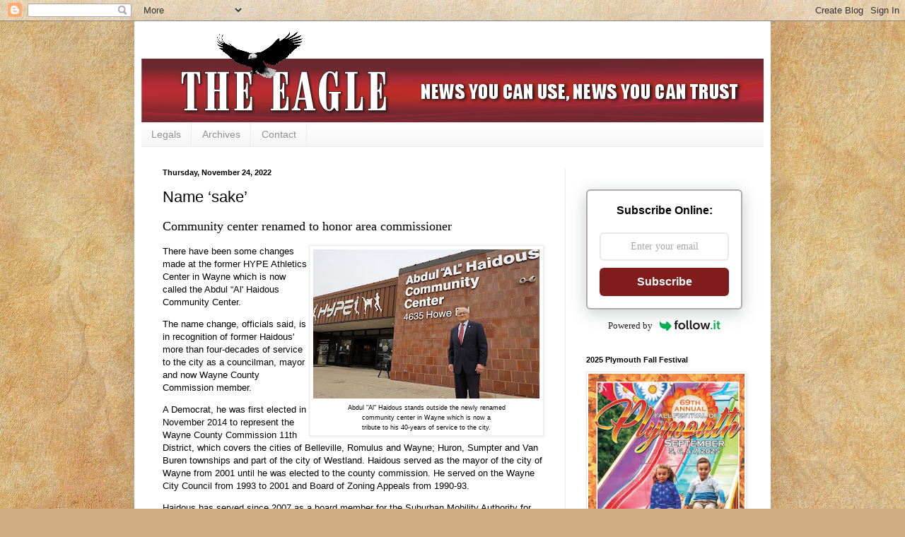

--- FILE ---
content_type: text/html; charset=UTF-8
request_url: https://associatednewspaperstheeagle.blogspot.com/2022/11/name-sake.html
body_size: 16873
content:
<!DOCTYPE html>
<html class='v2' dir='ltr' lang='en'>
<head>
<link href='https://www.blogger.com/static/v1/widgets/4128112664-css_bundle_v2.css' rel='stylesheet' type='text/css'/>
<meta content='width=1100' name='viewport'/>
<meta content='text/html; charset=UTF-8' http-equiv='Content-Type'/>
<meta content='blogger' name='generator'/>
<link href='https://associatednewspaperstheeagle.blogspot.com/favicon.ico' rel='icon' type='image/x-icon'/>
<link href='https://associatednewspaperstheeagle.blogspot.com/2022/11/name-sake.html' rel='canonical'/>
<link rel="alternate" type="application/atom+xml" title="The Eagle - Atom" href="https://associatednewspaperstheeagle.blogspot.com/feeds/posts/default" />
<link rel="alternate" type="application/rss+xml" title="The Eagle - RSS" href="https://associatednewspaperstheeagle.blogspot.com/feeds/posts/default?alt=rss" />
<link rel="service.post" type="application/atom+xml" title="The Eagle - Atom" href="https://www.blogger.com/feeds/4761720116689107811/posts/default" />

<link rel="alternate" type="application/atom+xml" title="The Eagle - Atom" href="https://associatednewspaperstheeagle.blogspot.com/feeds/5611661218134742363/comments/default" />
<!--Can't find substitution for tag [blog.ieCssRetrofitLinks]-->
<link href='https://blogger.googleusercontent.com/img/b/R29vZ2xl/AVvXsEgQeg_3zpkjTZfIckM1fTxwTLM_ivxXy3oiW3ZlrgKI2EhJqfbd2IyowEMWJliPZTI0vcSDHdakxZ-S9dihm0vTgdrzWreHZS_bj3zq5tFL4BHQHlURpceSMJeY4cx5rhRbu2w6tuVaDH_4DHezDxqmfzJMwjm6tl6RoITw1ThTPldkDfcGePH5sshcBw/s320/al.tif' rel='image_src'/>
<meta content='https://associatednewspaperstheeagle.blogspot.com/2022/11/name-sake.html' property='og:url'/>
<meta content='Name ‘sake’' property='og:title'/>
<meta content='Community center renamed to honor area commissioner Abdul &quot;Al&quot; Haidous stands outside the newly renamed community center in Wayne which is n...' property='og:description'/>
<meta content='https://blogger.googleusercontent.com/img/b/R29vZ2xl/AVvXsEgQeg_3zpkjTZfIckM1fTxwTLM_ivxXy3oiW3ZlrgKI2EhJqfbd2IyowEMWJliPZTI0vcSDHdakxZ-S9dihm0vTgdrzWreHZS_bj3zq5tFL4BHQHlURpceSMJeY4cx5rhRbu2w6tuVaDH_4DHezDxqmfzJMwjm6tl6RoITw1ThTPldkDfcGePH5sshcBw/w1200-h630-p-k-no-nu/al.tif' property='og:image'/>
<title>The Eagle: Name &#8216;sake&#8217;</title>
<style id='page-skin-1' type='text/css'><!--
/*
-----------------------------------------------
Blogger Template Style
Name:     Simple
Designer: Blogger
URL:      www.blogger.com
----------------------------------------------- */
/* Content
----------------------------------------------- */
body {
font: normal normal 12px Arial, Tahoma, Helvetica, FreeSans, sans-serif;
color: #000000;
background: #d0ae81 url(https://themes.googleusercontent.com/image?id=1NpSBV_6Ldmxs4rsbCFvIwpxIqy6JGxU2pqvYXeKcMMtCLFP-uyDsOo2joHu3kH0nqVKA) repeat fixed top center /* Credit: bopshops (http://www.istockphoto.com/portfolio/bopshops?platform=blogger) */;
padding: 0 40px 40px 40px;
}
html body .region-inner {
min-width: 0;
max-width: 100%;
width: auto;
}
h2 {
font-size: 22px;
}
a:link {
text-decoration:none;
color: #9b2f1c;
}
a:visited {
text-decoration:none;
color: #7d7d7d;
}
a:hover {
text-decoration:underline;
color: #ff5421;
}
.body-fauxcolumn-outer .fauxcolumn-inner {
background: transparent none repeat scroll top left;
_background-image: none;
}
.body-fauxcolumn-outer .cap-top {
position: absolute;
z-index: 1;
height: 400px;
width: 100%;
}
.body-fauxcolumn-outer .cap-top .cap-left {
width: 100%;
background: transparent none repeat-x scroll top left;
_background-image: none;
}
.content-outer {
-moz-box-shadow: 0 0 40px rgba(0, 0, 0, .15);
-webkit-box-shadow: 0 0 5px rgba(0, 0, 0, .15);
-goog-ms-box-shadow: 0 0 10px #333333;
box-shadow: 0 0 40px rgba(0, 0, 0, .15);
margin-bottom: 1px;
}
.content-inner {
padding: 10px 10px;
}
.content-inner {
background-color: #ffffff;
}
/* Header
----------------------------------------------- */
.header-outer {
background: rgba(0,0,0,0) none repeat-x scroll 0 -400px;
_background-image: none;
}
.Header h1 {
font: normal normal 60px Arial, Tahoma, Helvetica, FreeSans, sans-serif;
color: #a2342c;
text-shadow: -1px -1px 1px rgba(0, 0, 0, .2);
}
.Header h1 a {
color: #a2342c;
}
.Header .description {
font-size: 140%;
color: #676767;
}
.header-inner .Header .titlewrapper {
padding: 22px 30px;
}
.header-inner .Header .descriptionwrapper {
padding: 0 30px;
}
/* Tabs
----------------------------------------------- */
.tabs-inner .section:first-child {
border-top: 1px solid #ebebeb;
}
.tabs-inner .section:first-child ul {
margin-top: -1px;
border-top: 1px solid #ebebeb;
border-left: 0 solid #ebebeb;
border-right: 0 solid #ebebeb;
}
.tabs-inner .widget ul {
background: #f2f2f2 url(https://resources.blogblog.com/blogblog/data/1kt/simple/gradients_light.png) repeat-x scroll 0 -800px;
_background-image: none;
border-bottom: 1px solid #ebebeb;
margin-top: 0;
margin-left: -30px;
margin-right: -30px;
}
.tabs-inner .widget li a {
display: inline-block;
padding: .6em 1em;
font: normal normal 14px Arial, Tahoma, Helvetica, FreeSans, sans-serif;
color: #909090;
border-left: 1px solid #ffffff;
border-right: 1px solid #ebebeb;
}
.tabs-inner .widget li:first-child a {
border-left: none;
}
.tabs-inner .widget li.selected a, .tabs-inner .widget li a:hover {
color: #000000;
background-color: #ebebeb;
text-decoration: none;
}
/* Columns
----------------------------------------------- */
.main-outer {
border-top: 0 solid #ebebeb;
}
.fauxcolumn-left-outer .fauxcolumn-inner {
border-right: 1px solid #ebebeb;
}
.fauxcolumn-right-outer .fauxcolumn-inner {
border-left: 1px solid #ebebeb;
}
/* Headings
----------------------------------------------- */
div.widget > h2,
div.widget h2.title {
margin: 0 0 1em 0;
font: normal bold 11px Arial, Tahoma, Helvetica, FreeSans, sans-serif;
color: #000000;
}
/* Widgets
----------------------------------------------- */
.widget .zippy {
color: #909090;
text-shadow: 2px 2px 1px rgba(0, 0, 0, .1);
}
.widget .popular-posts ul {
list-style: none;
}
/* Posts
----------------------------------------------- */
h2.date-header {
font: normal bold 11px Arial, Tahoma, Helvetica, FreeSans, sans-serif;
}
.date-header span {
background-color: rgba(0,0,0,0);
color: #000000;
padding: inherit;
letter-spacing: inherit;
margin: inherit;
}
.main-inner {
padding-top: 30px;
padding-bottom: 30px;
}
.main-inner .column-center-inner {
padding: 0 15px;
}
.main-inner .column-center-inner .section {
margin: 0 15px;
}
.post {
margin: 0 0 25px 0;
}
h3.post-title, .comments h4 {
font: normal normal 22px Arial, Tahoma, Helvetica, FreeSans, sans-serif;
margin: .75em 0 0;
}
.post-body {
font-size: 110%;
line-height: 1.4;
position: relative;
}
.post-body img, .post-body .tr-caption-container, .Profile img, .Image img,
.BlogList .item-thumbnail img {
padding: 2px;
background: #ffffff;
border: 1px solid #ebebeb;
-moz-box-shadow: 1px 1px 5px rgba(0, 0, 0, .1);
-webkit-box-shadow: 1px 1px 5px rgba(0, 0, 0, .1);
box-shadow: 1px 1px 5px rgba(0, 0, 0, .1);
}
.post-body img, .post-body .tr-caption-container {
padding: 5px;
}
.post-body .tr-caption-container {
color: #000000;
}
.post-body .tr-caption-container img {
padding: 0;
background: transparent;
border: none;
-moz-box-shadow: 0 0 0 rgba(0, 0, 0, .1);
-webkit-box-shadow: 0 0 0 rgba(0, 0, 0, .1);
box-shadow: 0 0 0 rgba(0, 0, 0, .1);
}
.post-header {
margin: 0 0 1.5em;
line-height: 1.6;
font-size: 90%;
}
.post-footer {
margin: 20px -2px 0;
padding: 5px 10px;
color: #4e4e4e;
background-color: #f6f6f6;
border-bottom: 1px solid #ebebeb;
line-height: 1.6;
font-size: 90%;
}
#comments .comment-author {
padding-top: 1.5em;
border-top: 1px solid #ebebeb;
background-position: 0 1.5em;
}
#comments .comment-author:first-child {
padding-top: 0;
border-top: none;
}
.avatar-image-container {
margin: .2em 0 0;
}
#comments .avatar-image-container img {
border: 1px solid #ebebeb;
}
/* Comments
----------------------------------------------- */
.comments .comments-content .icon.blog-author {
background-repeat: no-repeat;
background-image: url([data-uri]);
}
.comments .comments-content .loadmore a {
border-top: 1px solid #909090;
border-bottom: 1px solid #909090;
}
.comments .comment-thread.inline-thread {
background-color: #f6f6f6;
}
.comments .continue {
border-top: 2px solid #909090;
}
/* Accents
---------------------------------------------- */
.section-columns td.columns-cell {
border-left: 1px solid #ebebeb;
}
.blog-pager {
background: transparent none no-repeat scroll top center;
}
.blog-pager-older-link, .home-link,
.blog-pager-newer-link {
background-color: #ffffff;
padding: 5px;
}
.footer-outer {
border-top: 0 dashed #bbbbbb;
}
/* Mobile
----------------------------------------------- */
body.mobile  {
background-size: auto;
}
.mobile .body-fauxcolumn-outer {
background: transparent none repeat scroll top left;
}
.mobile .body-fauxcolumn-outer .cap-top {
background-size: 100% auto;
}
.mobile .content-outer {
-webkit-box-shadow: 0 0 3px rgba(0, 0, 0, .15);
box-shadow: 0 0 3px rgba(0, 0, 0, .15);
}
.mobile .tabs-inner .widget ul {
margin-left: 0;
margin-right: 0;
}
.mobile .post {
margin: 0;
}
.mobile .main-inner .column-center-inner .section {
margin: 0;
}
.mobile .date-header span {
padding: 0.1em 10px;
margin: 0 -10px;
}
.mobile h3.post-title {
margin: 0;
}
.mobile .blog-pager {
background: transparent none no-repeat scroll top center;
}
.mobile .footer-outer {
border-top: none;
}
.mobile .main-inner, .mobile .footer-inner {
background-color: #ffffff;
}
.mobile-index-contents {
color: #000000;
}
.mobile-link-button {
background-color: #9b2f1c;
}
.mobile-link-button a:link, .mobile-link-button a:visited {
color: #ffffff;
}
.mobile .tabs-inner .section:first-child {
border-top: none;
}
.mobile .tabs-inner .PageList .widget-content {
background-color: #ebebeb;
color: #000000;
border-top: 1px solid #ebebeb;
border-bottom: 1px solid #ebebeb;
}
.mobile .tabs-inner .PageList .widget-content .pagelist-arrow {
border-left: 1px solid #ebebeb;
}

--></style>
<style id='template-skin-1' type='text/css'><!--
body {
min-width: 900px;
}
.content-outer, .content-fauxcolumn-outer, .region-inner {
min-width: 900px;
max-width: 900px;
_width: 900px;
}
.main-inner .columns {
padding-left: 0px;
padding-right: 281px;
}
.main-inner .fauxcolumn-center-outer {
left: 0px;
right: 281px;
/* IE6 does not respect left and right together */
_width: expression(this.parentNode.offsetWidth -
parseInt("0px") -
parseInt("281px") + 'px');
}
.main-inner .fauxcolumn-left-outer {
width: 0px;
}
.main-inner .fauxcolumn-right-outer {
width: 281px;
}
.main-inner .column-left-outer {
width: 0px;
right: 100%;
margin-left: -0px;
}
.main-inner .column-right-outer {
width: 281px;
margin-right: -281px;
}
#layout {
min-width: 0;
}
#layout .content-outer {
min-width: 0;
width: 800px;
}
#layout .region-inner {
min-width: 0;
width: auto;
}
body#layout div.add_widget {
padding: 8px;
}
body#layout div.add_widget a {
margin-left: 32px;
}
--></style>
<style>
    body {background-image:url(https\:\/\/themes.googleusercontent.com\/image?id=1NpSBV_6Ldmxs4rsbCFvIwpxIqy6JGxU2pqvYXeKcMMtCLFP-uyDsOo2joHu3kH0nqVKA);}
    
@media (max-width: 200px) { body {background-image:url(https\:\/\/themes.googleusercontent.com\/image?id=1NpSBV_6Ldmxs4rsbCFvIwpxIqy6JGxU2pqvYXeKcMMtCLFP-uyDsOo2joHu3kH0nqVKA&options=w200);}}
@media (max-width: 400px) and (min-width: 201px) { body {background-image:url(https\:\/\/themes.googleusercontent.com\/image?id=1NpSBV_6Ldmxs4rsbCFvIwpxIqy6JGxU2pqvYXeKcMMtCLFP-uyDsOo2joHu3kH0nqVKA&options=w400);}}
@media (max-width: 800px) and (min-width: 401px) { body {background-image:url(https\:\/\/themes.googleusercontent.com\/image?id=1NpSBV_6Ldmxs4rsbCFvIwpxIqy6JGxU2pqvYXeKcMMtCLFP-uyDsOo2joHu3kH0nqVKA&options=w800);}}
@media (max-width: 1200px) and (min-width: 801px) { body {background-image:url(https\:\/\/themes.googleusercontent.com\/image?id=1NpSBV_6Ldmxs4rsbCFvIwpxIqy6JGxU2pqvYXeKcMMtCLFP-uyDsOo2joHu3kH0nqVKA&options=w1200);}}
/* Last tag covers anything over one higher than the previous max-size cap. */
@media (min-width: 1201px) { body {background-image:url(https\:\/\/themes.googleusercontent.com\/image?id=1NpSBV_6Ldmxs4rsbCFvIwpxIqy6JGxU2pqvYXeKcMMtCLFP-uyDsOo2joHu3kH0nqVKA&options=w1600);}}
  </style>
<link href='https://www.blogger.com/dyn-css/authorization.css?targetBlogID=4761720116689107811&amp;zx=8c3d1819-6c55-4ee3-bf9b-c7175b36c342' media='none' onload='if(media!=&#39;all&#39;)media=&#39;all&#39;' rel='stylesheet'/><noscript><link href='https://www.blogger.com/dyn-css/authorization.css?targetBlogID=4761720116689107811&amp;zx=8c3d1819-6c55-4ee3-bf9b-c7175b36c342' rel='stylesheet'/></noscript>
<meta name='google-adsense-platform-account' content='ca-host-pub-1556223355139109'/>
<meta name='google-adsense-platform-domain' content='blogspot.com'/>

</head>
<body class='loading variant-pale'>
<div class='navbar section' id='navbar' name='Navbar'><div class='widget Navbar' data-version='1' id='Navbar1'><script type="text/javascript">
    function setAttributeOnload(object, attribute, val) {
      if(window.addEventListener) {
        window.addEventListener('load',
          function(){ object[attribute] = val; }, false);
      } else {
        window.attachEvent('onload', function(){ object[attribute] = val; });
      }
    }
  </script>
<div id="navbar-iframe-container"></div>
<script type="text/javascript" src="https://apis.google.com/js/platform.js"></script>
<script type="text/javascript">
      gapi.load("gapi.iframes:gapi.iframes.style.bubble", function() {
        if (gapi.iframes && gapi.iframes.getContext) {
          gapi.iframes.getContext().openChild({
              url: 'https://www.blogger.com/navbar/4761720116689107811?po\x3d5611661218134742363\x26origin\x3dhttps://associatednewspaperstheeagle.blogspot.com',
              where: document.getElementById("navbar-iframe-container"),
              id: "navbar-iframe"
          });
        }
      });
    </script><script type="text/javascript">
(function() {
var script = document.createElement('script');
script.type = 'text/javascript';
script.src = '//pagead2.googlesyndication.com/pagead/js/google_top_exp.js';
var head = document.getElementsByTagName('head')[0];
if (head) {
head.appendChild(script);
}})();
</script>
</div></div>
<div class='body-fauxcolumns'>
<div class='fauxcolumn-outer body-fauxcolumn-outer'>
<div class='cap-top'>
<div class='cap-left'></div>
<div class='cap-right'></div>
</div>
<div class='fauxborder-left'>
<div class='fauxborder-right'></div>
<div class='fauxcolumn-inner'>
</div>
</div>
<div class='cap-bottom'>
<div class='cap-left'></div>
<div class='cap-right'></div>
</div>
</div>
</div>
<div class='content'>
<div class='content-fauxcolumns'>
<div class='fauxcolumn-outer content-fauxcolumn-outer'>
<div class='cap-top'>
<div class='cap-left'></div>
<div class='cap-right'></div>
</div>
<div class='fauxborder-left'>
<div class='fauxborder-right'></div>
<div class='fauxcolumn-inner'>
</div>
</div>
<div class='cap-bottom'>
<div class='cap-left'></div>
<div class='cap-right'></div>
</div>
</div>
</div>
<div class='content-outer'>
<div class='content-cap-top cap-top'>
<div class='cap-left'></div>
<div class='cap-right'></div>
</div>
<div class='fauxborder-left content-fauxborder-left'>
<div class='fauxborder-right content-fauxborder-right'></div>
<div class='content-inner'>
<header>
<div class='header-outer'>
<div class='header-cap-top cap-top'>
<div class='cap-left'></div>
<div class='cap-right'></div>
</div>
<div class='fauxborder-left header-fauxborder-left'>
<div class='fauxborder-right header-fauxborder-right'></div>
<div class='region-inner header-inner'>
<div class='header section' id='header' name='Header'><div class='widget Header' data-version='1' id='Header1'>
<div id='header-inner'>
<a href='https://associatednewspaperstheeagle.blogspot.com/' style='display: block'>
<img alt='The Eagle' height='133px; ' id='Header1_headerimg' src='https://blogger.googleusercontent.com/img/b/R29vZ2xl/AVvXsEjq7IyCClsTQa-vUjr6gMWmBDpVyu26fLTacuH4GG5hBiPmnr4KNITFlDDllyQjNlT69QkC13fgupaXv5NUzOLnn27-yqPXcARc4ESxnh0PcNfp9XNejDsvBH6jEuxkO1hGTYTxjtEZ2QaR/s1600/eaglebanner.png' style='display: block' width='900px; '/>
</a>
</div>
</div></div>
</div>
</div>
<div class='header-cap-bottom cap-bottom'>
<div class='cap-left'></div>
<div class='cap-right'></div>
</div>
</div>
</header>
<div class='tabs-outer'>
<div class='tabs-cap-top cap-top'>
<div class='cap-left'></div>
<div class='cap-right'></div>
</div>
<div class='fauxborder-left tabs-fauxborder-left'>
<div class='fauxborder-right tabs-fauxborder-right'></div>
<div class='region-inner tabs-inner'>
<div class='tabs section' id='crosscol' name='Cross-Column'><div class='widget LinkList' data-version='1' id='LinkList1'>
<h2>Nav</h2>
<div class='widget-content'>
<ul>
<li><a href='https://www.associatednewspapers.net/legals.htm'>Legals</a></li>
<li><a href='https://www.associatednewspapers.net/archive.htm'>Archives</a></li>
<li><a href='https://www.associatednewspapers.net/contact.htm'>Contact</a></li>
</ul>
<div class='clear'></div>
</div>
</div></div>
<div class='tabs no-items section' id='crosscol-overflow' name='Cross-Column 2'></div>
</div>
</div>
<div class='tabs-cap-bottom cap-bottom'>
<div class='cap-left'></div>
<div class='cap-right'></div>
</div>
</div>
<div class='main-outer'>
<div class='main-cap-top cap-top'>
<div class='cap-left'></div>
<div class='cap-right'></div>
</div>
<div class='fauxborder-left main-fauxborder-left'>
<div class='fauxborder-right main-fauxborder-right'></div>
<div class='region-inner main-inner'>
<div class='columns fauxcolumns'>
<div class='fauxcolumn-outer fauxcolumn-center-outer'>
<div class='cap-top'>
<div class='cap-left'></div>
<div class='cap-right'></div>
</div>
<div class='fauxborder-left'>
<div class='fauxborder-right'></div>
<div class='fauxcolumn-inner'>
</div>
</div>
<div class='cap-bottom'>
<div class='cap-left'></div>
<div class='cap-right'></div>
</div>
</div>
<div class='fauxcolumn-outer fauxcolumn-left-outer'>
<div class='cap-top'>
<div class='cap-left'></div>
<div class='cap-right'></div>
</div>
<div class='fauxborder-left'>
<div class='fauxborder-right'></div>
<div class='fauxcolumn-inner'>
</div>
</div>
<div class='cap-bottom'>
<div class='cap-left'></div>
<div class='cap-right'></div>
</div>
</div>
<div class='fauxcolumn-outer fauxcolumn-right-outer'>
<div class='cap-top'>
<div class='cap-left'></div>
<div class='cap-right'></div>
</div>
<div class='fauxborder-left'>
<div class='fauxborder-right'></div>
<div class='fauxcolumn-inner'>
</div>
</div>
<div class='cap-bottom'>
<div class='cap-left'></div>
<div class='cap-right'></div>
</div>
</div>
<!-- corrects IE6 width calculation -->
<div class='columns-inner'>
<div class='column-center-outer'>
<div class='column-center-inner'>
<div class='main section' id='main' name='Main'><div class='widget Blog' data-version='1' id='Blog1'>
<div class='blog-posts hfeed'>

          <div class="date-outer">
        
<h2 class='date-header'><span>Thursday, November 24, 2022</span></h2>

          <div class="date-posts">
        
<div class='post-outer'>
<div class='post hentry uncustomized-post-template' itemprop='blogPost' itemscope='itemscope' itemtype='http://schema.org/BlogPosting'>
<meta content='https://blogger.googleusercontent.com/img/b/R29vZ2xl/AVvXsEgQeg_3zpkjTZfIckM1fTxwTLM_ivxXy3oiW3ZlrgKI2EhJqfbd2IyowEMWJliPZTI0vcSDHdakxZ-S9dihm0vTgdrzWreHZS_bj3zq5tFL4BHQHlURpceSMJeY4cx5rhRbu2w6tuVaDH_4DHezDxqmfzJMwjm6tl6RoITw1ThTPldkDfcGePH5sshcBw/s320/al.tif' itemprop='image_url'/>
<meta content='4761720116689107811' itemprop='blogId'/>
<meta content='5611661218134742363' itemprop='postId'/>
<a name='5611661218134742363'></a>
<h3 class='post-title entry-title' itemprop='name'>
Name &#8216;sake&#8217;
</h3>
<div class='post-header'>
<div class='post-header-line-1'></div>
</div>
<div class='post-body entry-content' id='post-body-5611661218134742363' itemprop='description articleBody'>
<p><span style="font-family: georgia; font-size: large;">Community center renamed to honor area commissioner</span></p><p><table cellpadding="0" cellspacing="0" class="tr-caption-container" style="float: right;"><tbody><tr><td style="text-align: center;"><a href="https://blogger.googleusercontent.com/img/b/R29vZ2xl/AVvXsEgQeg_3zpkjTZfIckM1fTxwTLM_ivxXy3oiW3ZlrgKI2EhJqfbd2IyowEMWJliPZTI0vcSDHdakxZ-S9dihm0vTgdrzWreHZS_bj3zq5tFL4BHQHlURpceSMJeY4cx5rhRbu2w6tuVaDH_4DHezDxqmfzJMwjm6tl6RoITw1ThTPldkDfcGePH5sshcBw/s950/al.tif" imageanchor="1" style="clear: right; margin-bottom: 1em; margin-left: auto; margin-right: auto;"><img border="0" data-original-height="625" data-original-width="950" height="211" src="https://blogger.googleusercontent.com/img/b/R29vZ2xl/AVvXsEgQeg_3zpkjTZfIckM1fTxwTLM_ivxXy3oiW3ZlrgKI2EhJqfbd2IyowEMWJliPZTI0vcSDHdakxZ-S9dihm0vTgdrzWreHZS_bj3zq5tFL4BHQHlURpceSMJeY4cx5rhRbu2w6tuVaDH_4DHezDxqmfzJMwjm6tl6RoITw1ThTPldkDfcGePH5sshcBw/s320/al.tif" width="320" /></a></td></tr><tr><td class="tr-caption" style="text-align: center;"><span style="font-size: xx-small;">Abdul "Al" Haidous stands outside the newly renamed <br />community center in Wayne which is now a <br />tribute to his 40-years of service to the city.</span></td></tr></tbody></table>There have been some changes made at the former HYPE Athletics Center in Wayne which is now called the Abdul &#8220;Al' Haidous Community Center.</p><p>The name change, officials said, is in recognition of former Haidous' more than four-decades of service to the city as a councilman, mayor and now Wayne County Commission member.</p><p>A Democrat, he was first elected in November 2014 to represent the Wayne County Commission 11th District, which covers the cities of Belleville, Romulus and Wayne; Huron, Sumpter and Van Buren townships and part of the city of Westland. Haidous served as the mayor of the city of Wayne from 2001 until he was elected to the county commission. He served on the Wayne City Council from 1993 to 2001 and Board of Zoning Appeals from 1990-93.&nbsp; <span></span></p><a name="more"></a>Haidous has served since 2007 as a board member for the Suburban Mobility Authority for Regional Transportation, better known as SMART, and has served as its chairman. He was a Paul Harris Fellow with the Rotary Club of Wayne, an international ambassador for the Shriners Hospital for Children Moslem Temple Hospital Fund Drive, a member of The Salvation Army-Middlebelt Center advisory board and vice president of the Wayne Chamber of Commerce.<p></p><p>During his time as mayor, the city merged Fire and Parks &amp; Recreation department services with the neighboring city of Westland and consolidating public safety dispatch with the cities of Westland and Inkster.</p><p>Prior to his career in public service, Haidous and his wife, Mary, owned and operated Al's Friendly Market for 35 years in the city of Wayne. They are the&nbsp; parents of five children and have 12 grandchildren.</p><p>Haidous has been recognized for his service at the local, county and national levels, earning the Wayne Chamber of Commerce Person of the Year award in 1991.</p><p>The renaming celebration earlier this month was attended by family, friends, and elected officials from the communities Haidous continues to serve. Guest speakers included Professor Tallal Turfe, Crestwood School Board Member Hassan Beydoun, the Rev. Troy Mohammad, and Wayne County Executive Warren Evans.</p><p>Ali Sayed, the CEO of HYPE Athletics said it was an honor to recognize the achievements and successes Haidous has achieved.&nbsp;</p><p>&#8220;He's the gem of the community, naming the center after him just made perfect sense.&nbsp; He's deserving of this and more,&#8221; Sayed said.</p>
<div style='clear: both;'></div>
</div>
<div class='post-footer'>
<div class='post-footer-line post-footer-line-1'>
<span class='post-author vcard'>
Posted by
<span class='fn' itemprop='author' itemscope='itemscope' itemtype='http://schema.org/Person'>
<meta content='https://www.blogger.com/profile/12060766598358115283' itemprop='url'/>
<a class='g-profile' href='https://www.blogger.com/profile/12060766598358115283' rel='author' title='author profile'>
<span itemprop='name'>The Eagle</span>
</a>
</span>
</span>
<span class='post-timestamp'>
at
<meta content='https://associatednewspaperstheeagle.blogspot.com/2022/11/name-sake.html' itemprop='url'/>
<a class='timestamp-link' href='https://associatednewspaperstheeagle.blogspot.com/2022/11/name-sake.html' rel='bookmark' title='permanent link'><abbr class='published' itemprop='datePublished' title='2022-11-24T00:00:00-05:00'>12:00&#8239;AM</abbr></a>
</span>
<span class='post-comment-link'>
</span>
<span class='post-icons'>
<span class='item-control blog-admin pid-1178562055'>
<a href='https://www.blogger.com/post-edit.g?blogID=4761720116689107811&postID=5611661218134742363&from=pencil' title='Edit Post'>
<img alt='' class='icon-action' height='18' src='https://resources.blogblog.com/img/icon18_edit_allbkg.gif' width='18'/>
</a>
</span>
</span>
<div class='post-share-buttons goog-inline-block'>
<a class='goog-inline-block share-button sb-email' href='https://www.blogger.com/share-post.g?blogID=4761720116689107811&postID=5611661218134742363&target=email' target='_blank' title='Email This'><span class='share-button-link-text'>Email This</span></a><a class='goog-inline-block share-button sb-blog' href='https://www.blogger.com/share-post.g?blogID=4761720116689107811&postID=5611661218134742363&target=blog' onclick='window.open(this.href, "_blank", "height=270,width=475"); return false;' target='_blank' title='BlogThis!'><span class='share-button-link-text'>BlogThis!</span></a><a class='goog-inline-block share-button sb-twitter' href='https://www.blogger.com/share-post.g?blogID=4761720116689107811&postID=5611661218134742363&target=twitter' target='_blank' title='Share to X'><span class='share-button-link-text'>Share to X</span></a><a class='goog-inline-block share-button sb-facebook' href='https://www.blogger.com/share-post.g?blogID=4761720116689107811&postID=5611661218134742363&target=facebook' onclick='window.open(this.href, "_blank", "height=430,width=640"); return false;' target='_blank' title='Share to Facebook'><span class='share-button-link-text'>Share to Facebook</span></a><a class='goog-inline-block share-button sb-pinterest' href='https://www.blogger.com/share-post.g?blogID=4761720116689107811&postID=5611661218134742363&target=pinterest' target='_blank' title='Share to Pinterest'><span class='share-button-link-text'>Share to Pinterest</span></a>
</div>
</div>
<div class='post-footer-line post-footer-line-2'>
<span class='post-labels'>
Labels:
<a href='https://associatednewspaperstheeagle.blogspot.com/search/label/Wayne' rel='tag'>Wayne</a>
</span>
</div>
<div class='post-footer-line post-footer-line-3'>
<span class='post-location'>
</span>
</div>
</div>
</div>
<div class='comments' id='comments'>
<a name='comments'></a>
</div>
</div>

        </div></div>
      
</div>
<div class='blog-pager' id='blog-pager'>
<span id='blog-pager-newer-link'>
<a class='blog-pager-newer-link' href='https://associatednewspaperstheeagle.blogspot.com/2022/11/funeral-donations-needed.html' id='Blog1_blog-pager-newer-link' title='Newer Post'>Newer Post</a>
</span>
<span id='blog-pager-older-link'>
<a class='blog-pager-older-link' href='https://associatednewspaperstheeagle.blogspot.com/2022/11/goodfellows-help-is-available.html' id='Blog1_blog-pager-older-link' title='Older Post'>Older Post</a>
</span>
<a class='home-link' href='https://associatednewspaperstheeagle.blogspot.com/'>Home</a>
</div>
<div class='clear'></div>
<div class='post-feeds'>
</div>
</div></div>
</div>
</div>
<div class='column-left-outer'>
<div class='column-left-inner'>
<aside>
</aside>
</div>
</div>
<div class='column-right-outer'>
<div class='column-right-inner'>
<aside>
<div class='sidebar section' id='sidebar-right-1'><div class='widget HTML' data-version='1' id='HTML1'>
<div class='widget-content'>
<style>
    .followit--follow-form-container[attr-a][attr-b][attr-c][attr-d][attr-e][attr-f] .form-preview {
  display: flex !important;
  flex-direction: column !important;
  justify-content: center !important;
  margin-top: 30px !important;
  padding: clamp(17px, 5%, 40px) clamp(17px, 7%, 50px) !important;
  max-width: none !important;
  border-radius: 6px !important;
  box-shadow: 0 5px 25px rgba(34, 60, 47, 0.25) !important;
}
.followit--follow-form-container[attr-a][attr-b][attr-c][attr-d][attr-e][attr-f] .form-preview,
.followit--follow-form-container[attr-a][attr-b][attr-c][attr-d][attr-e][attr-f] .form-preview *{
  box-sizing: border-box !important;
}
.followit--follow-form-container[attr-a][attr-b][attr-c][attr-d][attr-e][attr-f] .form-preview .preview-heading {
  width: 100% !important;
}
.followit--follow-form-container[attr-a][attr-b][attr-c][attr-d][attr-e][attr-f] .form-preview .preview-heading h5{
  margin-top: 0 !important;
  margin-bottom: 0 !important;
}
.followit--follow-form-container[attr-a][attr-b][attr-c][attr-d][attr-e][attr-f] .form-preview .preview-input-field {
  margin-top: 20px !important;
  width: 100% !important;
}
.followit--follow-form-container[attr-a][attr-b][attr-c][attr-d][attr-e][attr-f] .form-preview .preview-input-field input {
  width: 100% !important;
  height: 40px !important;
  border-radius: 6px !important;
  border: 2px solid #e9e8e8 !important;
  background-color: #fff;
  outline: none !important;
}
.followit--follow-form-container[attr-a][attr-b][attr-c][attr-d][attr-e][attr-f] .form-preview .preview-input-field input {
  color: #A7A7A7 !important;
  font-family: "Montserrat" !important;
  font-size: 14px;
  font-weight: 400;
  line-height: 20px;
  text-align: center;
}
.followit--follow-form-container[attr-a][attr-b][attr-c][attr-d][attr-e][attr-f] .form-preview .preview-input-field input::placeholder {
  color: #A7A7A7 !important;
  opacity: 1 !important;
}

.followit--follow-form-container[attr-a][attr-b][attr-c][attr-d][attr-e][attr-f] .form-preview .preview-input-field input:-ms-input-placeholder {
  color: #A7A7A7 !important;
}

.followit--follow-form-container[attr-a][attr-b][attr-c][attr-d][attr-e][attr-f] .form-preview .preview-input-field input::-ms-input-placeholder {
  color: #A7A7A7 !important;
}
.followit--follow-form-container[attr-a][attr-b][attr-c][attr-d][attr-e][attr-f] .form-preview .preview-submit-button {
  margin-top: 10px !important;
  width: 100% !important;
}
.followit--follow-form-container[attr-a][attr-b][attr-c][attr-d][attr-e][attr-f] .form-preview .preview-submit-button button {
  width: 100% !important;
  height: 40px !important;
  border: 0 !important;
  border-radius: 6px !important;
  line-height: 0px !important;
}
.followit--follow-form-container[attr-a][attr-b][attr-c][attr-d][attr-e][attr-f] .form-preview .preview-submit-button button:hover {
  cursor: pointer !important;
}
.followit--follow-form-container[attr-a][attr-b][attr-c][attr-d][attr-e][attr-f] .powered-by-line {
  color: #231f20 !important;
  font-family: "Montserrat" !important;
  font-size: 13px !important;
  font-weight: 400 !important;
  line-height: 25px !important;
  text-align: center !important;
  text-decoration: none !important;
  display: flex !important;
  width: 100% !important;
  justify-content: center !important;
  align-items: center !important;
  margin-top: 10px !important;
}
.followit--follow-form-container[attr-a][attr-b][attr-c][attr-d][attr-e][attr-f] .powered-by-line img {
  margin-left: 10px !important;
  height: 1.13em !important;
  max-height: 1.13em !important;
}

  </style>
  <div class="followit--follow-form-container" attr-a attr-b attr-c attr-d attr-e attr-f>
    <form data-v-e7d63655="" action="https://api.follow.it/subscription-form/[base64]/8" method="post"><div data-v-e7d63655="" style="background-color: rgb(255, 255, 255); position: relative; border-style: solid; border-width: 2px; border-color: rgb(172, 170, 170);" class="form-preview"><div data-v-e7d63655="" class="preview-heading"><h5 data-v-e7d63655="" style="font-family: Arial; font-weight: bold; color: rgb(0, 0, 0); font-size: 16px; text-align: center; text-transform: none !important;">Subscribe Online:</h5></div><div data-v-e7d63655="" class="preview-input-field"><input data-v-e7d63655="" type="email" name="email" required="" placeholder="Enter your email" spellcheck="false" style="font-family: Arial; font-weight: normal; color: rgb(167, 167, 167); font-size: 14px; text-align: center; background-color: rgb(255, 255, 255); text-transform: none !important;" /></div><div data-v-e7d63655="" class="preview-submit-button"><button data-v-e7d63655="" type="submit" style="font-family: Arial; font-weight: bold; color: rgb(255, 255, 255); font-size: 16px; text-align: center; background-color: rgb(128, 28, 28); text-transform: none !important;">Subscribe</button></div></div></form><a href="https://follow.it" class="powered-by-line">Powered by <img src="https://follow.it/images/colored-logo.svg" alt="follow.it" height="17px"/></a>
  </div>
</div>
<div class='clear'></div>
</div><div class='widget Image' data-version='1' id='Image8'>
<h2>2025 Plymouth Fall Festival</h2>
<div class='widget-content'>
<a href='https://associatednewspapers.net/editions/FF2025/index.html'>
<img alt='2025 Plymouth Fall Festival' height='270' id='Image8_img' src='https://blogger.googleusercontent.com/img/a/AVvXsEh-BcmkYvfgKmcDTfGO_DyAo7s2pICTpmqIW0VEM1QGz3PPV18I2Z95fnMhYKB1eZY5Sn_4Geekr99D8iQpTNc9EaBGcivYMXgmJocNuJtX0oKbTFLdeFWtJXYDGn7zAJz-xbD-5cMA0LxtfuAyAWcQKC8Ztpeb0z5mpIYOSGuvaVkRSZfNxVrUjODu0BvX=s270' width='221'/>
</a>
<br/>
</div>
<div class='clear'></div>
</div><div class='widget Image' data-version='1' id='Image1'>
<h2>The Eagle</h2>
<div class='widget-content'>
<a href='https://indd.adobe.com/view/93926bc9-8ed3-4f9f-b138-9e0f3f3c59ff'>
<img alt='The Eagle' height='442' id='Image1_img' src='https://blogger.googleusercontent.com/img/a/AVvXsEjGF53mpv7B6tju7Fy1ZPHP2kHljEM0HeT0GJYW3YSzXDCRQcUZzaOQZOi8lkq1i_FxK_eGiIdRuGe24uCfS5_v23o_dqrphFeXKFxbHpcVCk6mfK_-PD1jmFrO9v1htt7DoUy4IhWN-2xLukZ4HTBzboFNheTnO2U3zdqqO-aZywuPPyN6r8pesHhuhaTu=s442' width='221'/>
</a>
<br/>
</div>
<div class='clear'></div>
</div><div class='widget Image' data-version='1' id='Image4'>
<div class='widget-content'>
<a href='http://plymouthvoice.com/'>
<img alt='' height='133' id='Image4_img' src='https://blogger.googleusercontent.com/img/b/R29vZ2xl/AVvXsEhGiGUtcDVwqsUBpzNdmAw0LzVuRDiM_LBqiRPf-YseCgGWwVvHyljUAM3m5nFa_WrdNdSbHzZADLtgjDluRWJwMZFfyqcxANSf387zvCKFBtvJLcrySuNKYmO8pw7X9vyXuHjjE8cvjmzg/s1600/PLYMOUTH-VOICE_WEB_LOGO.png' width='500'/>
</a>
<br/>
</div>
<div class='clear'></div>
</div><div class='widget Image' data-version='1' id='Image2'>
<h2>Archive</h2>
<div class='widget-content'>
<a href='https://associatednewspapers.net/archive.htm'>
<img alt='Archive' height='65' id='Image2_img' src='https://blogger.googleusercontent.com/img/b/R29vZ2xl/AVvXsEisgz0fb3oqzwlDeOreZqOhl2t7ilFtrd0cNPLk161cSjQ0I3xRUSb4nYyZyLrqi8qSttLMOD40waGJPzXTIg_hL0zugz1RGefpEhjBJzHPUkIjEWiqIzKpj178BTHbboTFzHfInRDO2MqD/s221/eagle+archive.PNG' width='221'/>
</a>
<br/>
</div>
<div class='clear'></div>
</div><div class='widget Image' data-version='1' id='Image7'>
<h2>Festival Guides</h2>
<div class='widget-content'>
<a href='https://associatednewspapers.net/books.htm'>
<img alt='Festival Guides' height='95' id='Image7_img' src='https://lh3.googleusercontent.com/blogger_img_proxy/AEn0k_s4gV9ITWXTOsU1I2ir0iKUtFRiO-7T7ukLlbxHk0uEG2plZ460xnIbbQA9Z6J9VoLKlvt7afR0xhLcxQkjgkymlsUJzf2np3skoCYCr2qIrcY=s0-d' width='221'/>
</a>
<br/>
</div>
<div class='clear'></div>
</div><div class='widget Image' data-version='1' id='Image5'>
<div class='widget-content'>
<a href='https://www.forestplaceoptical.com/'>
<img alt='' height='180' id='Image5_img' src='https://blogger.googleusercontent.com/img/b/R29vZ2xl/AVvXsEgXM8GpEFrKIcWqZZ90lW4ecbHOEB1HcXUOquEzG-6PYfjwcT_MjGn216XhzXWTaNfW2bEntsWrEBTc6QxfBcWTQ6w7eaa5lIQjHM4bURibx43_wtOP-lvN0EarHiYmfHf3DMYzzhWqoQfs/s180/forest+place.png' width='180'/>
</a>
<br/>
</div>
<div class='clear'></div>
</div><div class='widget Image' data-version='1' id='Image6'>
<div class='widget-content'>
<a href='https://www.egnicksdtp.com/'>
<img alt='' height='202' id='Image6_img' src='https://blogger.googleusercontent.com/img/b/R29vZ2xl/AVvXsEjPYYpuiFu6ZDRL0EcnZRY_D3crqGuvoaqEr_chwH6GSXo5C_s28TvWQv5d1WEpYjQqjZmF1PoIZVtEfeHUHwDXLH-BgiQ8G4H4tUuRqXO51NUndwzUHNLF97Yx-qonGIyk0YTvvBnHRA2m/s1600/nicks.PNG' width='500'/>
</a>
<br/>
</div>
<div class='clear'></div>
</div><div class='widget BlogArchive' data-version='1' id='BlogArchive1'>
<h2>Blog Archive</h2>
<div class='widget-content'>
<div id='ArchiveList'>
<div id='BlogArchive1_ArchiveList'>
<ul class='hierarchy'>
<li class='archivedate collapsed'>
<a class='toggle' href='javascript:void(0)'>
<span class='zippy'>

        &#9658;&#160;
      
</span>
</a>
<a class='post-count-link' href='https://associatednewspaperstheeagle.blogspot.com/2025/'>
2025
</a>
<span class='post-count' dir='ltr'>(302)</span>
<ul class='hierarchy'>
<li class='archivedate collapsed'>
<a class='toggle' href='javascript:void(0)'>
<span class='zippy'>

        &#9658;&#160;
      
</span>
</a>
<a class='post-count-link' href='https://associatednewspaperstheeagle.blogspot.com/2025/12/'>
December
</a>
<span class='post-count' dir='ltr'>(12)</span>
</li>
</ul>
<ul class='hierarchy'>
<li class='archivedate collapsed'>
<a class='toggle' href='javascript:void(0)'>
<span class='zippy'>

        &#9658;&#160;
      
</span>
</a>
<a class='post-count-link' href='https://associatednewspaperstheeagle.blogspot.com/2025/11/'>
November
</a>
<span class='post-count' dir='ltr'>(28)</span>
</li>
</ul>
<ul class='hierarchy'>
<li class='archivedate collapsed'>
<a class='toggle' href='javascript:void(0)'>
<span class='zippy'>

        &#9658;&#160;
      
</span>
</a>
<a class='post-count-link' href='https://associatednewspaperstheeagle.blogspot.com/2025/10/'>
October
</a>
<span class='post-count' dir='ltr'>(38)</span>
</li>
</ul>
<ul class='hierarchy'>
<li class='archivedate collapsed'>
<a class='toggle' href='javascript:void(0)'>
<span class='zippy'>

        &#9658;&#160;
      
</span>
</a>
<a class='post-count-link' href='https://associatednewspaperstheeagle.blogspot.com/2025/09/'>
September
</a>
<span class='post-count' dir='ltr'>(33)</span>
</li>
</ul>
<ul class='hierarchy'>
<li class='archivedate collapsed'>
<a class='toggle' href='javascript:void(0)'>
<span class='zippy'>

        &#9658;&#160;
      
</span>
</a>
<a class='post-count-link' href='https://associatednewspaperstheeagle.blogspot.com/2025/08/'>
August
</a>
<span class='post-count' dir='ltr'>(25)</span>
</li>
</ul>
<ul class='hierarchy'>
<li class='archivedate collapsed'>
<a class='toggle' href='javascript:void(0)'>
<span class='zippy'>

        &#9658;&#160;
      
</span>
</a>
<a class='post-count-link' href='https://associatednewspaperstheeagle.blogspot.com/2025/07/'>
July
</a>
<span class='post-count' dir='ltr'>(36)</span>
</li>
</ul>
<ul class='hierarchy'>
<li class='archivedate collapsed'>
<a class='toggle' href='javascript:void(0)'>
<span class='zippy'>

        &#9658;&#160;
      
</span>
</a>
<a class='post-count-link' href='https://associatednewspaperstheeagle.blogspot.com/2025/06/'>
June
</a>
<span class='post-count' dir='ltr'>(20)</span>
</li>
</ul>
<ul class='hierarchy'>
<li class='archivedate collapsed'>
<a class='toggle' href='javascript:void(0)'>
<span class='zippy'>

        &#9658;&#160;
      
</span>
</a>
<a class='post-count-link' href='https://associatednewspaperstheeagle.blogspot.com/2025/05/'>
May
</a>
<span class='post-count' dir='ltr'>(22)</span>
</li>
</ul>
<ul class='hierarchy'>
<li class='archivedate collapsed'>
<a class='toggle' href='javascript:void(0)'>
<span class='zippy'>

        &#9658;&#160;
      
</span>
</a>
<a class='post-count-link' href='https://associatednewspaperstheeagle.blogspot.com/2025/04/'>
April
</a>
<span class='post-count' dir='ltr'>(29)</span>
</li>
</ul>
<ul class='hierarchy'>
<li class='archivedate collapsed'>
<a class='toggle' href='javascript:void(0)'>
<span class='zippy'>

        &#9658;&#160;
      
</span>
</a>
<a class='post-count-link' href='https://associatednewspaperstheeagle.blogspot.com/2025/03/'>
March
</a>
<span class='post-count' dir='ltr'>(21)</span>
</li>
</ul>
<ul class='hierarchy'>
<li class='archivedate collapsed'>
<a class='toggle' href='javascript:void(0)'>
<span class='zippy'>

        &#9658;&#160;
      
</span>
</a>
<a class='post-count-link' href='https://associatednewspaperstheeagle.blogspot.com/2025/02/'>
February
</a>
<span class='post-count' dir='ltr'>(22)</span>
</li>
</ul>
<ul class='hierarchy'>
<li class='archivedate collapsed'>
<a class='toggle' href='javascript:void(0)'>
<span class='zippy'>

        &#9658;&#160;
      
</span>
</a>
<a class='post-count-link' href='https://associatednewspaperstheeagle.blogspot.com/2025/01/'>
January
</a>
<span class='post-count' dir='ltr'>(16)</span>
</li>
</ul>
</li>
</ul>
<ul class='hierarchy'>
<li class='archivedate collapsed'>
<a class='toggle' href='javascript:void(0)'>
<span class='zippy'>

        &#9658;&#160;
      
</span>
</a>
<a class='post-count-link' href='https://associatednewspaperstheeagle.blogspot.com/2024/'>
2024
</a>
<span class='post-count' dir='ltr'>(263)</span>
<ul class='hierarchy'>
<li class='archivedate collapsed'>
<a class='toggle' href='javascript:void(0)'>
<span class='zippy'>

        &#9658;&#160;
      
</span>
</a>
<a class='post-count-link' href='https://associatednewspaperstheeagle.blogspot.com/2024/12/'>
December
</a>
<span class='post-count' dir='ltr'>(24)</span>
</li>
</ul>
<ul class='hierarchy'>
<li class='archivedate collapsed'>
<a class='toggle' href='javascript:void(0)'>
<span class='zippy'>

        &#9658;&#160;
      
</span>
</a>
<a class='post-count-link' href='https://associatednewspaperstheeagle.blogspot.com/2024/11/'>
November
</a>
<span class='post-count' dir='ltr'>(17)</span>
</li>
</ul>
<ul class='hierarchy'>
<li class='archivedate collapsed'>
<a class='toggle' href='javascript:void(0)'>
<span class='zippy'>

        &#9658;&#160;
      
</span>
</a>
<a class='post-count-link' href='https://associatednewspaperstheeagle.blogspot.com/2024/10/'>
October
</a>
<span class='post-count' dir='ltr'>(23)</span>
</li>
</ul>
<ul class='hierarchy'>
<li class='archivedate collapsed'>
<a class='toggle' href='javascript:void(0)'>
<span class='zippy'>

        &#9658;&#160;
      
</span>
</a>
<a class='post-count-link' href='https://associatednewspaperstheeagle.blogspot.com/2024/09/'>
September
</a>
<span class='post-count' dir='ltr'>(21)</span>
</li>
</ul>
<ul class='hierarchy'>
<li class='archivedate collapsed'>
<a class='toggle' href='javascript:void(0)'>
<span class='zippy'>

        &#9658;&#160;
      
</span>
</a>
<a class='post-count-link' href='https://associatednewspaperstheeagle.blogspot.com/2024/08/'>
August
</a>
<span class='post-count' dir='ltr'>(20)</span>
</li>
</ul>
<ul class='hierarchy'>
<li class='archivedate collapsed'>
<a class='toggle' href='javascript:void(0)'>
<span class='zippy'>

        &#9658;&#160;
      
</span>
</a>
<a class='post-count-link' href='https://associatednewspaperstheeagle.blogspot.com/2024/07/'>
July
</a>
<span class='post-count' dir='ltr'>(27)</span>
</li>
</ul>
<ul class='hierarchy'>
<li class='archivedate collapsed'>
<a class='toggle' href='javascript:void(0)'>
<span class='zippy'>

        &#9658;&#160;
      
</span>
</a>
<a class='post-count-link' href='https://associatednewspaperstheeagle.blogspot.com/2024/06/'>
June
</a>
<span class='post-count' dir='ltr'>(18)</span>
</li>
</ul>
<ul class='hierarchy'>
<li class='archivedate collapsed'>
<a class='toggle' href='javascript:void(0)'>
<span class='zippy'>

        &#9658;&#160;
      
</span>
</a>
<a class='post-count-link' href='https://associatednewspaperstheeagle.blogspot.com/2024/05/'>
May
</a>
<span class='post-count' dir='ltr'>(27)</span>
</li>
</ul>
<ul class='hierarchy'>
<li class='archivedate collapsed'>
<a class='toggle' href='javascript:void(0)'>
<span class='zippy'>

        &#9658;&#160;
      
</span>
</a>
<a class='post-count-link' href='https://associatednewspaperstheeagle.blogspot.com/2024/04/'>
April
</a>
<span class='post-count' dir='ltr'>(22)</span>
</li>
</ul>
<ul class='hierarchy'>
<li class='archivedate collapsed'>
<a class='toggle' href='javascript:void(0)'>
<span class='zippy'>

        &#9658;&#160;
      
</span>
</a>
<a class='post-count-link' href='https://associatednewspaperstheeagle.blogspot.com/2024/03/'>
March
</a>
<span class='post-count' dir='ltr'>(12)</span>
</li>
</ul>
<ul class='hierarchy'>
<li class='archivedate collapsed'>
<a class='toggle' href='javascript:void(0)'>
<span class='zippy'>

        &#9658;&#160;
      
</span>
</a>
<a class='post-count-link' href='https://associatednewspaperstheeagle.blogspot.com/2024/02/'>
February
</a>
<span class='post-count' dir='ltr'>(25)</span>
</li>
</ul>
<ul class='hierarchy'>
<li class='archivedate collapsed'>
<a class='toggle' href='javascript:void(0)'>
<span class='zippy'>

        &#9658;&#160;
      
</span>
</a>
<a class='post-count-link' href='https://associatednewspaperstheeagle.blogspot.com/2024/01/'>
January
</a>
<span class='post-count' dir='ltr'>(27)</span>
</li>
</ul>
</li>
</ul>
<ul class='hierarchy'>
<li class='archivedate collapsed'>
<a class='toggle' href='javascript:void(0)'>
<span class='zippy'>

        &#9658;&#160;
      
</span>
</a>
<a class='post-count-link' href='https://associatednewspaperstheeagle.blogspot.com/2023/'>
2023
</a>
<span class='post-count' dir='ltr'>(842)</span>
<ul class='hierarchy'>
<li class='archivedate collapsed'>
<a class='toggle' href='javascript:void(0)'>
<span class='zippy'>

        &#9658;&#160;
      
</span>
</a>
<a class='post-count-link' href='https://associatednewspaperstheeagle.blogspot.com/2023/12/'>
December
</a>
<span class='post-count' dir='ltr'>(67)</span>
</li>
</ul>
<ul class='hierarchy'>
<li class='archivedate collapsed'>
<a class='toggle' href='javascript:void(0)'>
<span class='zippy'>

        &#9658;&#160;
      
</span>
</a>
<a class='post-count-link' href='https://associatednewspaperstheeagle.blogspot.com/2023/11/'>
November
</a>
<span class='post-count' dir='ltr'>(78)</span>
</li>
</ul>
<ul class='hierarchy'>
<li class='archivedate collapsed'>
<a class='toggle' href='javascript:void(0)'>
<span class='zippy'>

        &#9658;&#160;
      
</span>
</a>
<a class='post-count-link' href='https://associatednewspaperstheeagle.blogspot.com/2023/10/'>
October
</a>
<span class='post-count' dir='ltr'>(64)</span>
</li>
</ul>
<ul class='hierarchy'>
<li class='archivedate collapsed'>
<a class='toggle' href='javascript:void(0)'>
<span class='zippy'>

        &#9658;&#160;
      
</span>
</a>
<a class='post-count-link' href='https://associatednewspaperstheeagle.blogspot.com/2023/09/'>
September
</a>
<span class='post-count' dir='ltr'>(65)</span>
</li>
</ul>
<ul class='hierarchy'>
<li class='archivedate collapsed'>
<a class='toggle' href='javascript:void(0)'>
<span class='zippy'>

        &#9658;&#160;
      
</span>
</a>
<a class='post-count-link' href='https://associatednewspaperstheeagle.blogspot.com/2023/08/'>
August
</a>
<span class='post-count' dir='ltr'>(75)</span>
</li>
</ul>
<ul class='hierarchy'>
<li class='archivedate collapsed'>
<a class='toggle' href='javascript:void(0)'>
<span class='zippy'>

        &#9658;&#160;
      
</span>
</a>
<a class='post-count-link' href='https://associatednewspaperstheeagle.blogspot.com/2023/07/'>
July
</a>
<span class='post-count' dir='ltr'>(65)</span>
</li>
</ul>
<ul class='hierarchy'>
<li class='archivedate collapsed'>
<a class='toggle' href='javascript:void(0)'>
<span class='zippy'>

        &#9658;&#160;
      
</span>
</a>
<a class='post-count-link' href='https://associatednewspaperstheeagle.blogspot.com/2023/06/'>
June
</a>
<span class='post-count' dir='ltr'>(81)</span>
</li>
</ul>
<ul class='hierarchy'>
<li class='archivedate collapsed'>
<a class='toggle' href='javascript:void(0)'>
<span class='zippy'>

        &#9658;&#160;
      
</span>
</a>
<a class='post-count-link' href='https://associatednewspaperstheeagle.blogspot.com/2023/05/'>
May
</a>
<span class='post-count' dir='ltr'>(66)</span>
</li>
</ul>
<ul class='hierarchy'>
<li class='archivedate collapsed'>
<a class='toggle' href='javascript:void(0)'>
<span class='zippy'>

        &#9658;&#160;
      
</span>
</a>
<a class='post-count-link' href='https://associatednewspaperstheeagle.blogspot.com/2023/04/'>
April
</a>
<span class='post-count' dir='ltr'>(68)</span>
</li>
</ul>
<ul class='hierarchy'>
<li class='archivedate collapsed'>
<a class='toggle' href='javascript:void(0)'>
<span class='zippy'>

        &#9658;&#160;
      
</span>
</a>
<a class='post-count-link' href='https://associatednewspaperstheeagle.blogspot.com/2023/03/'>
March
</a>
<span class='post-count' dir='ltr'>(78)</span>
</li>
</ul>
<ul class='hierarchy'>
<li class='archivedate collapsed'>
<a class='toggle' href='javascript:void(0)'>
<span class='zippy'>

        &#9658;&#160;
      
</span>
</a>
<a class='post-count-link' href='https://associatednewspaperstheeagle.blogspot.com/2023/02/'>
February
</a>
<span class='post-count' dir='ltr'>(72)</span>
</li>
</ul>
<ul class='hierarchy'>
<li class='archivedate collapsed'>
<a class='toggle' href='javascript:void(0)'>
<span class='zippy'>

        &#9658;&#160;
      
</span>
</a>
<a class='post-count-link' href='https://associatednewspaperstheeagle.blogspot.com/2023/01/'>
January
</a>
<span class='post-count' dir='ltr'>(63)</span>
</li>
</ul>
</li>
</ul>
<ul class='hierarchy'>
<li class='archivedate expanded'>
<a class='toggle' href='javascript:void(0)'>
<span class='zippy toggle-open'>

        &#9660;&#160;
      
</span>
</a>
<a class='post-count-link' href='https://associatednewspaperstheeagle.blogspot.com/2022/'>
2022
</a>
<span class='post-count' dir='ltr'>(866)</span>
<ul class='hierarchy'>
<li class='archivedate collapsed'>
<a class='toggle' href='javascript:void(0)'>
<span class='zippy'>

        &#9658;&#160;
      
</span>
</a>
<a class='post-count-link' href='https://associatednewspaperstheeagle.blogspot.com/2022/12/'>
December
</a>
<span class='post-count' dir='ltr'>(89)</span>
</li>
</ul>
<ul class='hierarchy'>
<li class='archivedate expanded'>
<a class='toggle' href='javascript:void(0)'>
<span class='zippy toggle-open'>

        &#9660;&#160;
      
</span>
</a>
<a class='post-count-link' href='https://associatednewspaperstheeagle.blogspot.com/2022/11/'>
November
</a>
<span class='post-count' dir='ltr'>(80)</span>
<ul class='posts'>
<li><a href='https://associatednewspaperstheeagle.blogspot.com/2022/11/blog-post_24.html'>&#160;</a></li>
<li><a href='https://associatednewspaperstheeagle.blogspot.com/2022/11/county-to-disburse-federal-funds-for.html'>County to disburse federal funds for area projects</a></li>
<li><a href='https://associatednewspaperstheeagle.blogspot.com/2022/11/changing-lives.html'>Changing lives</a></li>
<li><a href='https://associatednewspaperstheeagle.blogspot.com/2022/11/person-of-year-nominations-sought.html'>Person of the Year nominations sought</a></li>
<li><a href='https://associatednewspaperstheeagle.blogspot.com/2022/11/happy-trails.html'>Happy trails</a></li>
<li><a href='https://associatednewspaperstheeagle.blogspot.com/2022/11/promoted_0590696088.html'>Promoted</a></li>
<li><a href='https://associatednewspaperstheeagle.blogspot.com/2022/11/funeral-donations-needed.html'>Funeral donations needed</a></li>
<li><a href='https://associatednewspaperstheeagle.blogspot.com/2022/11/name-sake.html'>Name &#8216;sake&#8217;</a></li>
<li><a href='https://associatednewspaperstheeagle.blogspot.com/2022/11/goodfellows-help-is-available.html'>Goodfellows help is available</a></li>
<li><a href='https://associatednewspaperstheeagle.blogspot.com/2022/11/blog-post_24.html'>Manal Kadry and her husband, Omar Salamen were kil...</a></li>
<li><a href='https://associatednewspaperstheeagle.blogspot.com/2022/11/redesign-of-downtown-city-streets-will.html'>Redesign of downtown city streets will be meeting ...</a></li>
<li><a href='https://associatednewspaperstheeagle.blogspot.com/2022/11/tipping-point-theatre-presents-holiday_01775796130.html'>Tipping Point Theatre presents holiday classic</a></li>
<li><a href='https://associatednewspaperstheeagle.blogspot.com/2022/11/longest-serving-mayor-set-to-resign-jan.html'>Longest serving mayor set to resign Jan. 16</a></li>
<li><a href='https://associatednewspaperstheeagle.blogspot.com/2022/11/westland-man-accused-of-helping.html'>Westland man accused of helping terrorist groups</a></li>
<li><a href='https://associatednewspaperstheeagle.blogspot.com/2022/11/fill-swat-truck-tomorrow.html'>Fill a SWAT truck tomorrow</a></li>
<li><a href='https://associatednewspaperstheeagle.blogspot.com/2022/11/library-remodeling-under-way.html'>Library remodeling under way</a></li>
<li><a href='https://associatednewspaperstheeagle.blogspot.com/2022/11/red-kettle-campaign-sparks-friendly.html'>Red Kettle Campaign sparks friendly rivalry</a></li>
<li><a href='https://associatednewspaperstheeagle.blogspot.com/2022/11/clothing-drive-under-way.html'>Clothing drive under way</a></li>
<li><a href='https://associatednewspaperstheeagle.blogspot.com/2022/11/winter-walk.html'>Winter Walk</a></li>
<li><a href='https://associatednewspaperstheeagle.blogspot.com/2022/11/mental-health-workshops-offered.html'>Mental health workshops offered</a></li>
<li><a href='https://associatednewspaperstheeagle.blogspot.com/2022/11/northville-pedestrian-pathway-gaps-to.html'>Northville pedestrian pathway gaps to be completed</a></li>
<li><a href='https://associatednewspaperstheeagle.blogspot.com/2022/11/helping-hands.html'>Helping hands</a></li>
<li><a href='https://associatednewspaperstheeagle.blogspot.com/2022/11/romulus-goodfellows-annual-turkey-trot.html'>Romulus Goodfellows Annual Turkey Trot set for tom...</a></li>
<li><a href='https://associatednewspaperstheeagle.blogspot.com/2022/11/winners-of-28th-annual-fine-arts.html'>Winners of 28th Annual Fine Arts Exhibition named</a></li>
<li><a href='https://associatednewspaperstheeagle.blogspot.com/2022/11/canton-goodfellows-are-seeking.html'>Canton Goodfellows are seeking volunteers, donations</a></li>
<li><a href='https://associatednewspaperstheeagle.blogspot.com/2022/11/winter-walk-is-planned.html'>Winter Walk is planned</a></li>
<li><a href='https://associatednewspaperstheeagle.blogspot.com/2022/11/spooky-stuff.html'>Spooky stuff</a></li>
<li><a href='https://associatednewspaperstheeagle.blogspot.com/2022/11/a-new-chapter.html'>A new chapter</a></li>
<li><a href='https://associatednewspaperstheeagle.blogspot.com/2022/11/northville-township-fire-department.html'>Northville Township Fire Department adds 7 members</a></li>
<li><a href='https://associatednewspaperstheeagle.blogspot.com/2022/11/firms-hired-to-design-permanent.html'>Firms hired to design permanent downtown street areas</a></li>
<li><a href='https://associatednewspaperstheeagle.blogspot.com/2022/11/board-oks-2-new-ambulances.html'>Board OK&#8217;s 2 new ambulances</a></li>
<li><a href='https://associatednewspaperstheeagle.blogspot.com/2022/11/couple-killed-in-crash.html'>Couple killed in crash</a></li>
<li><a href='https://associatednewspaperstheeagle.blogspot.com/2022/11/police-investigation-into-shooting-of.html'>Police investigation into shooting of teen continues</a></li>
<li><a href='https://associatednewspaperstheeagle.blogspot.com/2022/11/cause-of-fatal-crash-is-probed.html'>Cause of fatal crash is probed</a></li>
<li><a href='https://associatednewspaperstheeagle.blogspot.com/2022/11/paid-parking-plan-to-be-topic.html'>Paid parking plan to be topic</a></li>
<li><a href='https://associatednewspaperstheeagle.blogspot.com/2022/11/congratulations.html'>Congratulations</a></li>
<li><a href='https://associatednewspaperstheeagle.blogspot.com/2022/11/mistiletoe-market-returns-dec-1.html'>Mistiletoe Market returns Dec. 1</a></li>
<li><a href='https://associatednewspaperstheeagle.blogspot.com/2022/11/wreaths-across-america-celebrated-in.html'>Wreaths Across America celebrated in Romulus</a></li>
<li><a href='https://associatednewspaperstheeagle.blogspot.com/2022/11/fond-farewell.html'>Fond farewell</a></li>
<li><a href='https://associatednewspaperstheeagle.blogspot.com/2022/11/promoted.html'>Promoted</a></li>
<li><a href='https://associatednewspaperstheeagle.blogspot.com/2022/11/police-car-strikes-pedestrian.html'>Police car strikes pedestrian</a></li>
<li><a href='https://associatednewspaperstheeagle.blogspot.com/2022/11/shooting-investigation-continues.html'>Shooting investigation continues</a></li>
<li><a href='https://associatednewspaperstheeagle.blogspot.com/2022/11/applications-for-goodfellows-holiday.html'>Applications for Goodfellows holiday help are stil...</a></li>
<li><a href='https://associatednewspaperstheeagle.blogspot.com/2022/11/canton-oks-449-unit-rental-development.html'>Canton OK&#8217;s 449 unit rental development</a></li>
<li><a href='https://associatednewspaperstheeagle.blogspot.com/2022/11/lighting-up.html'>Lighting up</a></li>
<li><a href='https://associatednewspaperstheeagle.blogspot.com/2022/11/plymouth-will-add-2-downtown-liquor.html'>Plymouth will add 2 downtown liquor licenses</a></li>
<li><a href='https://associatednewspaperstheeagle.blogspot.com/2022/11/gobble-wobble.html'>Gobble Wobble</a></li>
<li><a href='https://associatednewspaperstheeagle.blogspot.com/2022/11/witching-hour.html'>Witching hour</a></li>
<li><a href='https://associatednewspaperstheeagle.blogspot.com/2022/11/person-of-year-being-sought.html'>Person of the Year being sought</a></li>
<li><a href='https://associatednewspaperstheeagle.blogspot.com/2022/11/star-struck.html'>Star struck</a></li>
<li><a href='https://associatednewspaperstheeagle.blogspot.com/2022/11/mistletoe-market-returns-to-plymouth.html'>Mistletoe Market returns to Plymouth Dec.1</a></li>
<li><a href='https://associatednewspaperstheeagle.blogspot.com/2022/11/voters-choose-4-to-serve-terms-on.html'>Voters choose 4 to serve terms on school board</a></li>
<li><a href='https://associatednewspaperstheeagle.blogspot.com/2022/11/granted.html'>Granted</a></li>
<li><a href='https://associatednewspaperstheeagle.blogspot.com/2022/11/wayne-man-charged-with-abduction-torture.html'>Wayne man charged with abduction, torture</a></li>
<li><a href='https://associatednewspaperstheeagle.blogspot.com/2022/11/voters-select-school-board-ok-sinking.html'>Voters select school board, OK sinking millage</a></li>
<li><a href='https://associatednewspaperstheeagle.blogspot.com/2022/11/wayne-voters-choose-council-reject-tax.html'>Wayne voters choose council, reject tax proposal</a></li>
<li><a href='https://associatednewspaperstheeagle.blogspot.com/2022/11/holiday-home-tour-tickets-now-on-sale.html'>Holiday home tour tickets now on sale</a></li>
<li><a href='https://associatednewspaperstheeagle.blogspot.com/2022/11/kindness-reward.html'>Kindness reward</a></li>
<li><a href='https://associatednewspaperstheeagle.blogspot.com/2022/11/veterans-dinner-registration-set.html'>Veterans&#8217; dinner registration set</a></li>
<li><a href='https://associatednewspaperstheeagle.blogspot.com/2022/11/volunteers-awarded-checks.html'>Volunteers awarded checks</a></li>
<li><a href='https://associatednewspaperstheeagle.blogspot.com/2022/11/sumpter-voters-select-new-township.html'>Sumpter voters select new township treasurer</a></li>
<li><a href='https://associatednewspaperstheeagle.blogspot.com/2022/11/boo-who.html'>Boo-who?</a></li>
<li><a href='https://associatednewspaperstheeagle.blogspot.com/2022/11/coach-suspended-as-recruitment-is.html'>Coach suspended as recruitment is investigated</a></li>
<li><a href='https://associatednewspaperstheeagle.blogspot.com/2022/11/blog-post.html'>&#160;</a></li>
<li><a href='https://associatednewspaperstheeagle.blogspot.com/2022/11/merritt-named-school-superintendent-of.html'>Merritt named school superintendent of year</a></li>
<li><a href='https://associatednewspaperstheeagle.blogspot.com/2022/11/welcome-to-bedford-falls-east.html'>Welcome to Bedford Falls--east</a></li>
<li><a href='https://associatednewspaperstheeagle.blogspot.com/2022/11/no-tricks-only-treats.html'>No tricks, only treats</a></li>
<li><a href='https://associatednewspaperstheeagle.blogspot.com/2022/11/person-of-year-candidates-sought.html'>Person of the Year candidates sought</a></li>
<li><a href='https://associatednewspaperstheeagle.blogspot.com/2022/11/voters-to-select-members-of-board-of.html'>Voters to select members of board of education</a></li>
<li><a href='https://associatednewspaperstheeagle.blogspot.com/2022/11/stepping-out.html'>Stepping out</a></li>
<li><a href='https://associatednewspaperstheeagle.blogspot.com/2022/11/registration-now-available-for-annual.html'>Registration now available for annual Turkey Trot</a></li>
<li><a href='https://associatednewspaperstheeagle.blogspot.com/2022/11/high-school-football-recruitment.html'>High school football recruitment questioned</a></li>
<li><a href='https://associatednewspaperstheeagle.blogspot.com/2022/11/sumpter-voters-to-choose-new-treasurer.html'>Sumpter voters to choose new treasurer on Tuesday</a></li>
<li><a href='https://associatednewspaperstheeagle.blogspot.com/2022/11/thats-spirit.html'>That&#39;s the spirit</a></li>
<li><a href='https://associatednewspaperstheeagle.blogspot.com/2022/11/district-seeking-sinking-fund-renewal.html'>District seeking sinking fund renewal</a></li>
<li><a href='https://associatednewspaperstheeagle.blogspot.com/2022/11/school-questions-to-be-on-ballot-tuesday.html'>School questions to be on ballot Tuesday</a></li>
<li><a href='https://associatednewspaperstheeagle.blogspot.com/2022/11/wayne-voters-are-asked-to-approve-tax.html'>Wayne voters are asked to approve tax hike</a></li>
<li><a href='https://associatednewspaperstheeagle.blogspot.com/2022/11/voters-to-choose-wayne-city-council.html'>Voters to choose Wayne City Council members</a></li>
<li><a href='https://associatednewspaperstheeagle.blogspot.com/2022/11/city-manager-successor-is-sought.html'>City manager successor is sought</a></li>
<li><a href='https://associatednewspaperstheeagle.blogspot.com/2022/11/safety-first.html'>Safety first</a></li>
</ul>
</li>
</ul>
<ul class='hierarchy'>
<li class='archivedate collapsed'>
<a class='toggle' href='javascript:void(0)'>
<span class='zippy'>

        &#9658;&#160;
      
</span>
</a>
<a class='post-count-link' href='https://associatednewspaperstheeagle.blogspot.com/2022/10/'>
October
</a>
<span class='post-count' dir='ltr'>(67)</span>
</li>
</ul>
<ul class='hierarchy'>
<li class='archivedate collapsed'>
<a class='toggle' href='javascript:void(0)'>
<span class='zippy'>

        &#9658;&#160;
      
</span>
</a>
<a class='post-count-link' href='https://associatednewspaperstheeagle.blogspot.com/2022/09/'>
September
</a>
<span class='post-count' dir='ltr'>(80)</span>
</li>
</ul>
<ul class='hierarchy'>
<li class='archivedate collapsed'>
<a class='toggle' href='javascript:void(0)'>
<span class='zippy'>

        &#9658;&#160;
      
</span>
</a>
<a class='post-count-link' href='https://associatednewspaperstheeagle.blogspot.com/2022/08/'>
August
</a>
<span class='post-count' dir='ltr'>(67)</span>
</li>
</ul>
<ul class='hierarchy'>
<li class='archivedate collapsed'>
<a class='toggle' href='javascript:void(0)'>
<span class='zippy'>

        &#9658;&#160;
      
</span>
</a>
<a class='post-count-link' href='https://associatednewspaperstheeagle.blogspot.com/2022/07/'>
July
</a>
<span class='post-count' dir='ltr'>(63)</span>
</li>
</ul>
<ul class='hierarchy'>
<li class='archivedate collapsed'>
<a class='toggle' href='javascript:void(0)'>
<span class='zippy'>

        &#9658;&#160;
      
</span>
</a>
<a class='post-count-link' href='https://associatednewspaperstheeagle.blogspot.com/2022/06/'>
June
</a>
<span class='post-count' dir='ltr'>(79)</span>
</li>
</ul>
<ul class='hierarchy'>
<li class='archivedate collapsed'>
<a class='toggle' href='javascript:void(0)'>
<span class='zippy'>

        &#9658;&#160;
      
</span>
</a>
<a class='post-count-link' href='https://associatednewspaperstheeagle.blogspot.com/2022/05/'>
May
</a>
<span class='post-count' dir='ltr'>(64)</span>
</li>
</ul>
<ul class='hierarchy'>
<li class='archivedate collapsed'>
<a class='toggle' href='javascript:void(0)'>
<span class='zippy'>

        &#9658;&#160;
      
</span>
</a>
<a class='post-count-link' href='https://associatednewspaperstheeagle.blogspot.com/2022/04/'>
April
</a>
<span class='post-count' dir='ltr'>(68)</span>
</li>
</ul>
<ul class='hierarchy'>
<li class='archivedate collapsed'>
<a class='toggle' href='javascript:void(0)'>
<span class='zippy'>

        &#9658;&#160;
      
</span>
</a>
<a class='post-count-link' href='https://associatednewspaperstheeagle.blogspot.com/2022/03/'>
March
</a>
<span class='post-count' dir='ltr'>(85)</span>
</li>
</ul>
<ul class='hierarchy'>
<li class='archivedate collapsed'>
<a class='toggle' href='javascript:void(0)'>
<span class='zippy'>

        &#9658;&#160;
      
</span>
</a>
<a class='post-count-link' href='https://associatednewspaperstheeagle.blogspot.com/2022/02/'>
February
</a>
<span class='post-count' dir='ltr'>(67)</span>
</li>
</ul>
<ul class='hierarchy'>
<li class='archivedate collapsed'>
<a class='toggle' href='javascript:void(0)'>
<span class='zippy'>

        &#9658;&#160;
      
</span>
</a>
<a class='post-count-link' href='https://associatednewspaperstheeagle.blogspot.com/2022/01/'>
January
</a>
<span class='post-count' dir='ltr'>(57)</span>
</li>
</ul>
</li>
</ul>
<ul class='hierarchy'>
<li class='archivedate collapsed'>
<a class='toggle' href='javascript:void(0)'>
<span class='zippy'>

        &#9658;&#160;
      
</span>
</a>
<a class='post-count-link' href='https://associatednewspaperstheeagle.blogspot.com/2021/'>
2021
</a>
<span class='post-count' dir='ltr'>(846)</span>
<ul class='hierarchy'>
<li class='archivedate collapsed'>
<a class='toggle' href='javascript:void(0)'>
<span class='zippy'>

        &#9658;&#160;
      
</span>
</a>
<a class='post-count-link' href='https://associatednewspaperstheeagle.blogspot.com/2021/12/'>
December
</a>
<span class='post-count' dir='ltr'>(78)</span>
</li>
</ul>
<ul class='hierarchy'>
<li class='archivedate collapsed'>
<a class='toggle' href='javascript:void(0)'>
<span class='zippy'>

        &#9658;&#160;
      
</span>
</a>
<a class='post-count-link' href='https://associatednewspaperstheeagle.blogspot.com/2021/11/'>
November
</a>
<span class='post-count' dir='ltr'>(66)</span>
</li>
</ul>
<ul class='hierarchy'>
<li class='archivedate collapsed'>
<a class='toggle' href='javascript:void(0)'>
<span class='zippy'>

        &#9658;&#160;
      
</span>
</a>
<a class='post-count-link' href='https://associatednewspaperstheeagle.blogspot.com/2021/10/'>
October
</a>
<span class='post-count' dir='ltr'>(59)</span>
</li>
</ul>
<ul class='hierarchy'>
<li class='archivedate collapsed'>
<a class='toggle' href='javascript:void(0)'>
<span class='zippy'>

        &#9658;&#160;
      
</span>
</a>
<a class='post-count-link' href='https://associatednewspaperstheeagle.blogspot.com/2021/09/'>
September
</a>
<span class='post-count' dir='ltr'>(77)</span>
</li>
</ul>
<ul class='hierarchy'>
<li class='archivedate collapsed'>
<a class='toggle' href='javascript:void(0)'>
<span class='zippy'>

        &#9658;&#160;
      
</span>
</a>
<a class='post-count-link' href='https://associatednewspaperstheeagle.blogspot.com/2021/08/'>
August
</a>
<span class='post-count' dir='ltr'>(65)</span>
</li>
</ul>
<ul class='hierarchy'>
<li class='archivedate collapsed'>
<a class='toggle' href='javascript:void(0)'>
<span class='zippy'>

        &#9658;&#160;
      
</span>
</a>
<a class='post-count-link' href='https://associatednewspaperstheeagle.blogspot.com/2021/07/'>
July
</a>
<span class='post-count' dir='ltr'>(80)</span>
</li>
</ul>
<ul class='hierarchy'>
<li class='archivedate collapsed'>
<a class='toggle' href='javascript:void(0)'>
<span class='zippy'>

        &#9658;&#160;
      
</span>
</a>
<a class='post-count-link' href='https://associatednewspaperstheeagle.blogspot.com/2021/06/'>
June
</a>
<span class='post-count' dir='ltr'>(65)</span>
</li>
</ul>
<ul class='hierarchy'>
<li class='archivedate collapsed'>
<a class='toggle' href='javascript:void(0)'>
<span class='zippy'>

        &#9658;&#160;
      
</span>
</a>
<a class='post-count-link' href='https://associatednewspaperstheeagle.blogspot.com/2021/05/'>
May
</a>
<span class='post-count' dir='ltr'>(68)</span>
</li>
</ul>
<ul class='hierarchy'>
<li class='archivedate collapsed'>
<a class='toggle' href='javascript:void(0)'>
<span class='zippy'>

        &#9658;&#160;
      
</span>
</a>
<a class='post-count-link' href='https://associatednewspaperstheeagle.blogspot.com/2021/04/'>
April
</a>
<span class='post-count' dir='ltr'>(86)</span>
</li>
</ul>
<ul class='hierarchy'>
<li class='archivedate collapsed'>
<a class='toggle' href='javascript:void(0)'>
<span class='zippy'>

        &#9658;&#160;
      
</span>
</a>
<a class='post-count-link' href='https://associatednewspaperstheeagle.blogspot.com/2021/03/'>
March
</a>
<span class='post-count' dir='ltr'>(69)</span>
</li>
</ul>
<ul class='hierarchy'>
<li class='archivedate collapsed'>
<a class='toggle' href='javascript:void(0)'>
<span class='zippy'>

        &#9658;&#160;
      
</span>
</a>
<a class='post-count-link' href='https://associatednewspaperstheeagle.blogspot.com/2021/02/'>
February
</a>
<span class='post-count' dir='ltr'>(66)</span>
</li>
</ul>
<ul class='hierarchy'>
<li class='archivedate collapsed'>
<a class='toggle' href='javascript:void(0)'>
<span class='zippy'>

        &#9658;&#160;
      
</span>
</a>
<a class='post-count-link' href='https://associatednewspaperstheeagle.blogspot.com/2021/01/'>
January
</a>
<span class='post-count' dir='ltr'>(67)</span>
</li>
</ul>
</li>
</ul>
<ul class='hierarchy'>
<li class='archivedate collapsed'>
<a class='toggle' href='javascript:void(0)'>
<span class='zippy'>

        &#9658;&#160;
      
</span>
</a>
<a class='post-count-link' href='https://associatednewspaperstheeagle.blogspot.com/2020/'>
2020
</a>
<span class='post-count' dir='ltr'>(818)</span>
<ul class='hierarchy'>
<li class='archivedate collapsed'>
<a class='toggle' href='javascript:void(0)'>
<span class='zippy'>

        &#9658;&#160;
      
</span>
</a>
<a class='post-count-link' href='https://associatednewspaperstheeagle.blogspot.com/2020/12/'>
December
</a>
<span class='post-count' dir='ltr'>(87)</span>
</li>
</ul>
<ul class='hierarchy'>
<li class='archivedate collapsed'>
<a class='toggle' href='javascript:void(0)'>
<span class='zippy'>

        &#9658;&#160;
      
</span>
</a>
<a class='post-count-link' href='https://associatednewspaperstheeagle.blogspot.com/2020/11/'>
November
</a>
<span class='post-count' dir='ltr'>(62)</span>
</li>
</ul>
<ul class='hierarchy'>
<li class='archivedate collapsed'>
<a class='toggle' href='javascript:void(0)'>
<span class='zippy'>

        &#9658;&#160;
      
</span>
</a>
<a class='post-count-link' href='https://associatednewspaperstheeagle.blogspot.com/2020/10/'>
October
</a>
<span class='post-count' dir='ltr'>(76)</span>
</li>
</ul>
<ul class='hierarchy'>
<li class='archivedate collapsed'>
<a class='toggle' href='javascript:void(0)'>
<span class='zippy'>

        &#9658;&#160;
      
</span>
</a>
<a class='post-count-link' href='https://associatednewspaperstheeagle.blogspot.com/2020/09/'>
September
</a>
<span class='post-count' dir='ltr'>(59)</span>
</li>
</ul>
<ul class='hierarchy'>
<li class='archivedate collapsed'>
<a class='toggle' href='javascript:void(0)'>
<span class='zippy'>

        &#9658;&#160;
      
</span>
</a>
<a class='post-count-link' href='https://associatednewspaperstheeagle.blogspot.com/2020/08/'>
August
</a>
<span class='post-count' dir='ltr'>(56)</span>
</li>
</ul>
<ul class='hierarchy'>
<li class='archivedate collapsed'>
<a class='toggle' href='javascript:void(0)'>
<span class='zippy'>

        &#9658;&#160;
      
</span>
</a>
<a class='post-count-link' href='https://associatednewspaperstheeagle.blogspot.com/2020/07/'>
July
</a>
<span class='post-count' dir='ltr'>(76)</span>
</li>
</ul>
<ul class='hierarchy'>
<li class='archivedate collapsed'>
<a class='toggle' href='javascript:void(0)'>
<span class='zippy'>

        &#9658;&#160;
      
</span>
</a>
<a class='post-count-link' href='https://associatednewspaperstheeagle.blogspot.com/2020/06/'>
June
</a>
<span class='post-count' dir='ltr'>(58)</span>
</li>
</ul>
<ul class='hierarchy'>
<li class='archivedate collapsed'>
<a class='toggle' href='javascript:void(0)'>
<span class='zippy'>

        &#9658;&#160;
      
</span>
</a>
<a class='post-count-link' href='https://associatednewspaperstheeagle.blogspot.com/2020/05/'>
May
</a>
<span class='post-count' dir='ltr'>(64)</span>
</li>
</ul>
<ul class='hierarchy'>
<li class='archivedate collapsed'>
<a class='toggle' href='javascript:void(0)'>
<span class='zippy'>

        &#9658;&#160;
      
</span>
</a>
<a class='post-count-link' href='https://associatednewspaperstheeagle.blogspot.com/2020/04/'>
April
</a>
<span class='post-count' dir='ltr'>(87)</span>
</li>
</ul>
<ul class='hierarchy'>
<li class='archivedate collapsed'>
<a class='toggle' href='javascript:void(0)'>
<span class='zippy'>

        &#9658;&#160;
      
</span>
</a>
<a class='post-count-link' href='https://associatednewspaperstheeagle.blogspot.com/2020/03/'>
March
</a>
<span class='post-count' dir='ltr'>(65)</span>
</li>
</ul>
<ul class='hierarchy'>
<li class='archivedate collapsed'>
<a class='toggle' href='javascript:void(0)'>
<span class='zippy'>

        &#9658;&#160;
      
</span>
</a>
<a class='post-count-link' href='https://associatednewspaperstheeagle.blogspot.com/2020/02/'>
February
</a>
<span class='post-count' dir='ltr'>(63)</span>
</li>
</ul>
<ul class='hierarchy'>
<li class='archivedate collapsed'>
<a class='toggle' href='javascript:void(0)'>
<span class='zippy'>

        &#9658;&#160;
      
</span>
</a>
<a class='post-count-link' href='https://associatednewspaperstheeagle.blogspot.com/2020/01/'>
January
</a>
<span class='post-count' dir='ltr'>(65)</span>
</li>
</ul>
</li>
</ul>
<ul class='hierarchy'>
<li class='archivedate collapsed'>
<a class='toggle' href='javascript:void(0)'>
<span class='zippy'>

        &#9658;&#160;
      
</span>
</a>
<a class='post-count-link' href='https://associatednewspaperstheeagle.blogspot.com/2019/'>
2019
</a>
<span class='post-count' dir='ltr'>(281)</span>
<ul class='hierarchy'>
<li class='archivedate collapsed'>
<a class='toggle' href='javascript:void(0)'>
<span class='zippy'>

        &#9658;&#160;
      
</span>
</a>
<a class='post-count-link' href='https://associatednewspaperstheeagle.blogspot.com/2019/12/'>
December
</a>
<span class='post-count' dir='ltr'>(69)</span>
</li>
</ul>
<ul class='hierarchy'>
<li class='archivedate collapsed'>
<a class='toggle' href='javascript:void(0)'>
<span class='zippy'>

        &#9658;&#160;
      
</span>
</a>
<a class='post-count-link' href='https://associatednewspaperstheeagle.blogspot.com/2019/11/'>
November
</a>
<span class='post-count' dir='ltr'>(70)</span>
</li>
</ul>
<ul class='hierarchy'>
<li class='archivedate collapsed'>
<a class='toggle' href='javascript:void(0)'>
<span class='zippy'>

        &#9658;&#160;
      
</span>
</a>
<a class='post-count-link' href='https://associatednewspaperstheeagle.blogspot.com/2019/10/'>
October
</a>
<span class='post-count' dir='ltr'>(79)</span>
</li>
</ul>
<ul class='hierarchy'>
<li class='archivedate collapsed'>
<a class='toggle' href='javascript:void(0)'>
<span class='zippy'>

        &#9658;&#160;
      
</span>
</a>
<a class='post-count-link' href='https://associatednewspaperstheeagle.blogspot.com/2019/09/'>
September
</a>
<span class='post-count' dir='ltr'>(63)</span>
</li>
</ul>
</li>
</ul>
</div>
</div>
<div class='clear'></div>
</div>
</div></div>
</aside>
</div>
</div>
</div>
<div style='clear: both'></div>
<!-- columns -->
</div>
<!-- main -->
</div>
</div>
<div class='main-cap-bottom cap-bottom'>
<div class='cap-left'></div>
<div class='cap-right'></div>
</div>
</div>
<footer>
<div class='footer-outer'>
<div class='footer-cap-top cap-top'>
<div class='cap-left'></div>
<div class='cap-right'></div>
</div>
<div class='fauxborder-left footer-fauxborder-left'>
<div class='fauxborder-right footer-fauxborder-right'></div>
<div class='region-inner footer-inner'>
<div class='foot section' id='footer-1'><div class='widget ContactForm' data-version='1' id='ContactForm1'>
<h2 class='title'>Contact Form</h2>
<div class='contact-form-widget'>
<div class='form'>
<form name='contact-form'>
<p></p>
Name
<br/>
<input class='contact-form-name' id='ContactForm1_contact-form-name' name='name' size='30' type='text' value=''/>
<p></p>
Email
<span style='font-weight: bolder;'>*</span>
<br/>
<input class='contact-form-email' id='ContactForm1_contact-form-email' name='email' size='30' type='text' value=''/>
<p></p>
Message
<span style='font-weight: bolder;'>*</span>
<br/>
<textarea class='contact-form-email-message' cols='25' id='ContactForm1_contact-form-email-message' name='email-message' rows='5'></textarea>
<p></p>
<input class='contact-form-button contact-form-button-submit' id='ContactForm1_contact-form-submit' type='button' value='Send'/>
<p></p>
<div style='text-align: center; max-width: 222px; width: 100%'>
<p class='contact-form-error-message' id='ContactForm1_contact-form-error-message'></p>
<p class='contact-form-success-message' id='ContactForm1_contact-form-success-message'></p>
</div>
</form>
</div>
</div>
<div class='clear'></div>
</div></div>
<table border='0' cellpadding='0' cellspacing='0' class='section-columns columns-3'>
<tbody>
<tr>
<td class='first columns-cell'>
<div class='foot no-items section' id='footer-2-1'></div>
</td>
<td class='columns-cell'>
<div class='foot no-items section' id='footer-2-2'></div>
</td>
<td class='columns-cell'>
<div class='foot no-items section' id='footer-2-3'></div>
</td>
</tr>
</tbody>
</table>
<!-- outside of the include in order to lock Attribution widget -->
<div class='foot section' id='footer-3' name='Footer'><div class='widget Attribution' data-version='1' id='Attribution1'>
<div class='widget-content' style='text-align: center;'>
&#169; Associated Newspaper of Michigan 2019. Simple theme. Theme images by <a href='http://www.istockphoto.com/portfolio/bopshops?platform=blogger' target='_blank'>bopshops</a>. Powered by <a href='https://www.blogger.com' target='_blank'>Blogger</a>.
</div>
<div class='clear'></div>
</div></div>
</div>
</div>
<div class='footer-cap-bottom cap-bottom'>
<div class='cap-left'></div>
<div class='cap-right'></div>
</div>
</div>
</footer>
<!-- content -->
</div>
</div>
<div class='content-cap-bottom cap-bottom'>
<div class='cap-left'></div>
<div class='cap-right'></div>
</div>
</div>
</div>
<script type='text/javascript'>
    window.setTimeout(function() {
        document.body.className = document.body.className.replace('loading', '');
      }, 10);
  </script>

<script type="text/javascript" src="https://www.blogger.com/static/v1/widgets/1581542668-widgets.js"></script>
<script type='text/javascript'>
window['__wavt'] = 'AOuZoY45EstoP7qaMssNNVjA5MtKnYwb7w:1765650668469';_WidgetManager._Init('//www.blogger.com/rearrange?blogID\x3d4761720116689107811','//associatednewspaperstheeagle.blogspot.com/2022/11/name-sake.html','4761720116689107811');
_WidgetManager._SetDataContext([{'name': 'blog', 'data': {'blogId': '4761720116689107811', 'title': 'The Eagle', 'url': 'https://associatednewspaperstheeagle.blogspot.com/2022/11/name-sake.html', 'canonicalUrl': 'https://associatednewspaperstheeagle.blogspot.com/2022/11/name-sake.html', 'homepageUrl': 'https://associatednewspaperstheeagle.blogspot.com/', 'searchUrl': 'https://associatednewspaperstheeagle.blogspot.com/search', 'canonicalHomepageUrl': 'https://associatednewspaperstheeagle.blogspot.com/', 'blogspotFaviconUrl': 'https://associatednewspaperstheeagle.blogspot.com/favicon.ico', 'bloggerUrl': 'https://www.blogger.com', 'hasCustomDomain': false, 'httpsEnabled': true, 'enabledCommentProfileImages': true, 'gPlusViewType': 'FILTERED_POSTMOD', 'adultContent': false, 'analyticsAccountNumber': '', 'encoding': 'UTF-8', 'locale': 'en', 'localeUnderscoreDelimited': 'en', 'languageDirection': 'ltr', 'isPrivate': false, 'isMobile': false, 'isMobileRequest': false, 'mobileClass': '', 'isPrivateBlog': false, 'isDynamicViewsAvailable': true, 'feedLinks': '\x3clink rel\x3d\x22alternate\x22 type\x3d\x22application/atom+xml\x22 title\x3d\x22The Eagle - Atom\x22 href\x3d\x22https://associatednewspaperstheeagle.blogspot.com/feeds/posts/default\x22 /\x3e\n\x3clink rel\x3d\x22alternate\x22 type\x3d\x22application/rss+xml\x22 title\x3d\x22The Eagle - RSS\x22 href\x3d\x22https://associatednewspaperstheeagle.blogspot.com/feeds/posts/default?alt\x3drss\x22 /\x3e\n\x3clink rel\x3d\x22service.post\x22 type\x3d\x22application/atom+xml\x22 title\x3d\x22The Eagle - Atom\x22 href\x3d\x22https://www.blogger.com/feeds/4761720116689107811/posts/default\x22 /\x3e\n\n\x3clink rel\x3d\x22alternate\x22 type\x3d\x22application/atom+xml\x22 title\x3d\x22The Eagle - Atom\x22 href\x3d\x22https://associatednewspaperstheeagle.blogspot.com/feeds/5611661218134742363/comments/default\x22 /\x3e\n', 'meTag': '', 'adsenseHostId': 'ca-host-pub-1556223355139109', 'adsenseHasAds': false, 'adsenseAutoAds': false, 'boqCommentIframeForm': true, 'loginRedirectParam': '', 'isGoogleEverywhereLinkTooltipEnabled': true, 'view': '', 'dynamicViewsCommentsSrc': '//www.blogblog.com/dynamicviews/4224c15c4e7c9321/js/comments.js', 'dynamicViewsScriptSrc': '//www.blogblog.com/dynamicviews/ce4a0ba1ae8a0475', 'plusOneApiSrc': 'https://apis.google.com/js/platform.js', 'disableGComments': true, 'interstitialAccepted': false, 'sharing': {'platforms': [{'name': 'Get link', 'key': 'link', 'shareMessage': 'Get link', 'target': ''}, {'name': 'Facebook', 'key': 'facebook', 'shareMessage': 'Share to Facebook', 'target': 'facebook'}, {'name': 'BlogThis!', 'key': 'blogThis', 'shareMessage': 'BlogThis!', 'target': 'blog'}, {'name': 'X', 'key': 'twitter', 'shareMessage': 'Share to X', 'target': 'twitter'}, {'name': 'Pinterest', 'key': 'pinterest', 'shareMessage': 'Share to Pinterest', 'target': 'pinterest'}, {'name': 'Email', 'key': 'email', 'shareMessage': 'Email', 'target': 'email'}], 'disableGooglePlus': true, 'googlePlusShareButtonWidth': 0, 'googlePlusBootstrap': '\x3cscript type\x3d\x22text/javascript\x22\x3ewindow.___gcfg \x3d {\x27lang\x27: \x27en\x27};\x3c/script\x3e'}, 'hasCustomJumpLinkMessage': false, 'jumpLinkMessage': 'Read more', 'pageType': 'item', 'postId': '5611661218134742363', 'postImageThumbnailUrl': 'https://blogger.googleusercontent.com/img/b/R29vZ2xl/AVvXsEgQeg_3zpkjTZfIckM1fTxwTLM_ivxXy3oiW3ZlrgKI2EhJqfbd2IyowEMWJliPZTI0vcSDHdakxZ-S9dihm0vTgdrzWreHZS_bj3zq5tFL4BHQHlURpceSMJeY4cx5rhRbu2w6tuVaDH_4DHezDxqmfzJMwjm6tl6RoITw1ThTPldkDfcGePH5sshcBw/s72-c/al.tif', 'postImageUrl': 'https://blogger.googleusercontent.com/img/b/R29vZ2xl/AVvXsEgQeg_3zpkjTZfIckM1fTxwTLM_ivxXy3oiW3ZlrgKI2EhJqfbd2IyowEMWJliPZTI0vcSDHdakxZ-S9dihm0vTgdrzWreHZS_bj3zq5tFL4BHQHlURpceSMJeY4cx5rhRbu2w6tuVaDH_4DHezDxqmfzJMwjm6tl6RoITw1ThTPldkDfcGePH5sshcBw/s320/al.tif', 'pageName': 'Name \u2018sake\u2019', 'pageTitle': 'The Eagle: Name \u2018sake\u2019'}}, {'name': 'features', 'data': {}}, {'name': 'messages', 'data': {'edit': 'Edit', 'linkCopiedToClipboard': 'Link copied to clipboard!', 'ok': 'Ok', 'postLink': 'Post Link'}}, {'name': 'template', 'data': {'name': 'Simple', 'localizedName': 'Simple', 'isResponsive': false, 'isAlternateRendering': false, 'isCustom': false, 'variant': 'pale', 'variantId': 'pale'}}, {'name': 'view', 'data': {'classic': {'name': 'classic', 'url': '?view\x3dclassic'}, 'flipcard': {'name': 'flipcard', 'url': '?view\x3dflipcard'}, 'magazine': {'name': 'magazine', 'url': '?view\x3dmagazine'}, 'mosaic': {'name': 'mosaic', 'url': '?view\x3dmosaic'}, 'sidebar': {'name': 'sidebar', 'url': '?view\x3dsidebar'}, 'snapshot': {'name': 'snapshot', 'url': '?view\x3dsnapshot'}, 'timeslide': {'name': 'timeslide', 'url': '?view\x3dtimeslide'}, 'isMobile': false, 'title': 'Name \u2018sake\u2019', 'description': 'Community center renamed to honor area commissioner Abdul \x22Al\x22 Haidous stands outside the newly renamed community center in Wayne which is n...', 'featuredImage': 'https://blogger.googleusercontent.com/img/b/R29vZ2xl/AVvXsEgQeg_3zpkjTZfIckM1fTxwTLM_ivxXy3oiW3ZlrgKI2EhJqfbd2IyowEMWJliPZTI0vcSDHdakxZ-S9dihm0vTgdrzWreHZS_bj3zq5tFL4BHQHlURpceSMJeY4cx5rhRbu2w6tuVaDH_4DHezDxqmfzJMwjm6tl6RoITw1ThTPldkDfcGePH5sshcBw/s320/al.tif', 'url': 'https://associatednewspaperstheeagle.blogspot.com/2022/11/name-sake.html', 'type': 'item', 'isSingleItem': true, 'isMultipleItems': false, 'isError': false, 'isPage': false, 'isPost': true, 'isHomepage': false, 'isArchive': false, 'isLabelSearch': false, 'postId': 5611661218134742363}}]);
_WidgetManager._RegisterWidget('_NavbarView', new _WidgetInfo('Navbar1', 'navbar', document.getElementById('Navbar1'), {}, 'displayModeFull'));
_WidgetManager._RegisterWidget('_HeaderView', new _WidgetInfo('Header1', 'header', document.getElementById('Header1'), {}, 'displayModeFull'));
_WidgetManager._RegisterWidget('_LinkListView', new _WidgetInfo('LinkList1', 'crosscol', document.getElementById('LinkList1'), {}, 'displayModeFull'));
_WidgetManager._RegisterWidget('_BlogView', new _WidgetInfo('Blog1', 'main', document.getElementById('Blog1'), {'cmtInteractionsEnabled': false, 'lightboxEnabled': true, 'lightboxModuleUrl': 'https://www.blogger.com/static/v1/jsbin/2485970545-lbx.js', 'lightboxCssUrl': 'https://www.blogger.com/static/v1/v-css/828616780-lightbox_bundle.css'}, 'displayModeFull'));
_WidgetManager._RegisterWidget('_HTMLView', new _WidgetInfo('HTML1', 'sidebar-right-1', document.getElementById('HTML1'), {}, 'displayModeFull'));
_WidgetManager._RegisterWidget('_ImageView', new _WidgetInfo('Image8', 'sidebar-right-1', document.getElementById('Image8'), {'resize': true}, 'displayModeFull'));
_WidgetManager._RegisterWidget('_ImageView', new _WidgetInfo('Image1', 'sidebar-right-1', document.getElementById('Image1'), {'resize': true}, 'displayModeFull'));
_WidgetManager._RegisterWidget('_ImageView', new _WidgetInfo('Image4', 'sidebar-right-1', document.getElementById('Image4'), {'resize': true}, 'displayModeFull'));
_WidgetManager._RegisterWidget('_ImageView', new _WidgetInfo('Image2', 'sidebar-right-1', document.getElementById('Image2'), {'resize': true}, 'displayModeFull'));
_WidgetManager._RegisterWidget('_ImageView', new _WidgetInfo('Image7', 'sidebar-right-1', document.getElementById('Image7'), {'resize': true}, 'displayModeFull'));
_WidgetManager._RegisterWidget('_ImageView', new _WidgetInfo('Image5', 'sidebar-right-1', document.getElementById('Image5'), {'resize': true}, 'displayModeFull'));
_WidgetManager._RegisterWidget('_ImageView', new _WidgetInfo('Image6', 'sidebar-right-1', document.getElementById('Image6'), {'resize': true}, 'displayModeFull'));
_WidgetManager._RegisterWidget('_BlogArchiveView', new _WidgetInfo('BlogArchive1', 'sidebar-right-1', document.getElementById('BlogArchive1'), {'languageDirection': 'ltr', 'loadingMessage': 'Loading\x26hellip;'}, 'displayModeFull'));
_WidgetManager._RegisterWidget('_ContactFormView', new _WidgetInfo('ContactForm1', 'footer-1', document.getElementById('ContactForm1'), {'contactFormMessageSendingMsg': 'Sending...', 'contactFormMessageSentMsg': 'Your message has been sent.', 'contactFormMessageNotSentMsg': 'Message could not be sent. Please try again later.', 'contactFormInvalidEmailMsg': 'A valid email address is required.', 'contactFormEmptyMessageMsg': 'Message field cannot be empty.', 'title': 'Contact Form', 'blogId': '4761720116689107811', 'contactFormNameMsg': 'Name', 'contactFormEmailMsg': 'Email', 'contactFormMessageMsg': 'Message', 'contactFormSendMsg': 'Send', 'contactFormToken': 'AOuZoY51BONFRcyRJ6ZleebD79XtOKvPxA:1765650668469', 'submitUrl': 'https://www.blogger.com/contact-form.do'}, 'displayModeFull'));
_WidgetManager._RegisterWidget('_AttributionView', new _WidgetInfo('Attribution1', 'footer-3', document.getElementById('Attribution1'), {}, 'displayModeFull'));
</script>
</body>
</html>